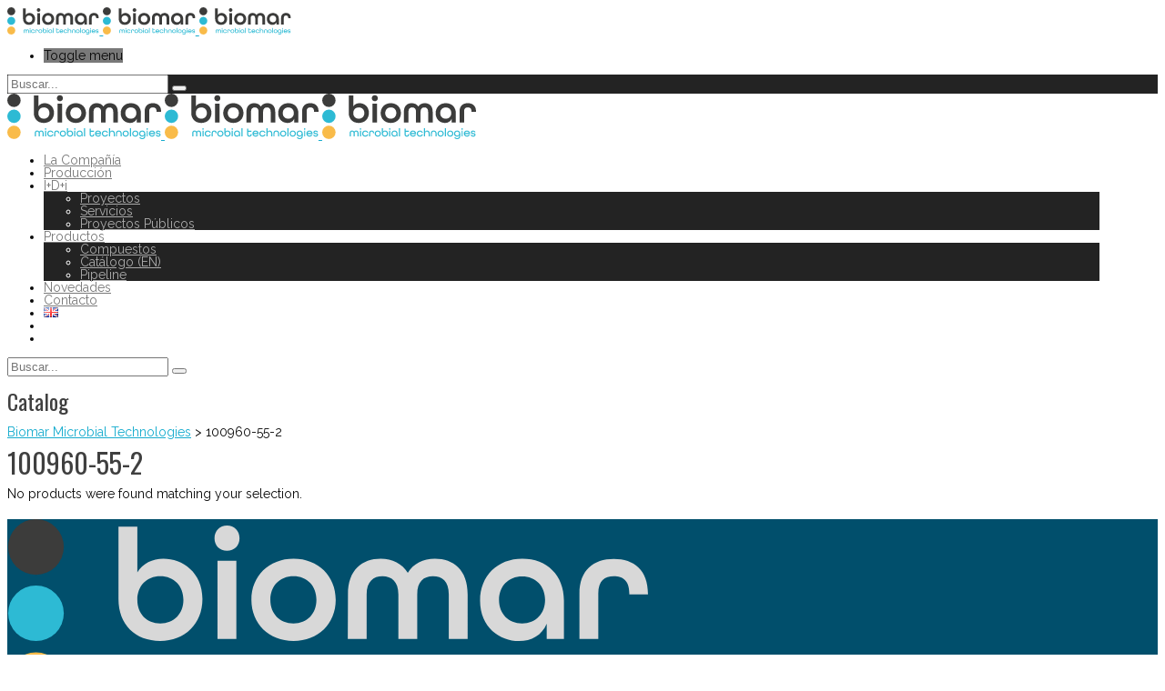

--- FILE ---
content_type: text/html; charset=UTF-8
request_url: https://biomarmt.com/cas/100960-55-2/
body_size: 23870
content:
<!DOCTYPE html>
<html lang="es-ES">
<head>
	<meta charset="UTF-8">

			<meta name="viewport" content="width=device-width, initial-scale=1">
	
	
	<title>100960-55-2 &#8211; BIOMAR Microbial Technologies</title>
<meta name='robots' content='max-image-preview:large' />
<link rel="alternate" href="https://biomarmt.com/cas/100960-55-2/" hreflang="es" />
<link rel="alternate" href="https://biomarmt.com/en/cas/100960-55-2/" hreflang="en" />
<link rel="stylesheet" href="https://biomarmt.com/wp-content/themes/jevelin-child/cookies/pdcc.min.css">
	<script charset="utf-8" src="https://biomarmt.com/wp-content/themes/jevelin-child/cookies/pdcc.min.js"/>
	<script type="text/javascript">
		PDCookieConsent.config({
			"defaultLang" : "es",
			"brand" : {
				 "dev" : true,
				 "url" : "https://biomarmt.com/",
				 "websiteOwner" : "Biomar: Microbial Technologies"
			},
			"cookiePolicyLink": "https://biomarmt.com/cookies/",
			"hideModalIn": [
				 "https://biomarmt.com/aviso-legal/",
				 "https://biomarmt.com/cookies/",
				 "https://biomarmt.com/privacidad/"
			],
			"showBadges": true,
			"styles": {
				 "primaryButton": {
				 "bgColor" : "#1C1C1B",
				 "txtColor": "#ffffff"
				 },
				 "secondaryButton": {
				 "bgColor" : "#A33515",
				 "txtColor": "#ffffff"
				 },
				 "cookieButton": {
				 "activedColor" : "#ffffff",
				 "disabledColor": "#fbcc9d"
				 }
			}
		});;
</script>
<!-- Google tag (gtag.js) -->
<script async src="https://www.googletagmanager.com/gtag/js?id=G-55H2EQD89R"></script>
<script>
  window.dataLayer = window.dataLayer || [];
  function gtag(){dataLayer.push(arguments);}
  gtag('js', new Date());

  gtag('config', 'G-55H2EQD89R');
</script><link rel='dns-prefetch' href='//fonts.googleapis.com' />
<link rel='preconnect' href='https://fonts.gstatic.com' crossorigin />
<link rel="alternate" type="application/rss+xml" title="BIOMAR Microbial Technologies &raquo; Feed" href="https://biomarmt.com/feed/" />
<link rel="alternate" type="application/rss+xml" title="BIOMAR Microbial Technologies &raquo; Feed de los comentarios" href="https://biomarmt.com/comments/feed/" />
<link rel="alternate" type="application/rss+xml" title="BIOMAR Microbial Technologies &raquo; 100960-55-2 cas Feed" href="https://biomarmt.com/cas/100960-55-2/feed/" />
<style id='wp-img-auto-sizes-contain-inline-css' type='text/css'>
img:is([sizes=auto i],[sizes^="auto," i]){contain-intrinsic-size:3000px 1500px}
/*# sourceURL=wp-img-auto-sizes-contain-inline-css */
</style>
<link rel='stylesheet' id='jquery.prettyphoto-css' href='https://biomarmt.com/wp-content/plugins/wp-video-lightbox/css/prettyPhoto.css?ver=239ec6089a44d5e93d48dac948023533' type='text/css' media='all' />
<link rel='stylesheet' id='video-lightbox-css' href='https://biomarmt.com/wp-content/plugins/wp-video-lightbox/wp-video-lightbox.css?ver=239ec6089a44d5e93d48dac948023533' type='text/css' media='all' />
<link rel='stylesheet' id='hfe-widgets-style-css' href='https://biomarmt.com/wp-content/plugins/header-footer-elementor/inc/widgets-css/frontend.css?ver=2.7.0' type='text/css' media='all' />
<link rel='stylesheet' id='hfe-woo-product-grid-css' href='https://biomarmt.com/wp-content/plugins/header-footer-elementor/inc/widgets-css/woo-products.css?ver=2.7.0' type='text/css' media='all' />
<style id='wp-emoji-styles-inline-css' type='text/css'>

	img.wp-smiley, img.emoji {
		display: inline !important;
		border: none !important;
		box-shadow: none !important;
		height: 1em !important;
		width: 1em !important;
		margin: 0 0.07em !important;
		vertical-align: -0.1em !important;
		background: none !important;
		padding: 0 !important;
	}
/*# sourceURL=wp-emoji-styles-inline-css */
</style>
<link rel='stylesheet' id='wp-block-library-css' href='https://biomarmt.com/wp-includes/css/dist/block-library/style.css?ver=239ec6089a44d5e93d48dac948023533' type='text/css' media='all' />
<link rel='stylesheet' id='wc-blocks-style-css' href='https://biomarmt.com/wp-content/plugins/woocommerce/assets/client/blocks/wc-blocks.css?ver=1763404940' type='text/css' media='all' />
<style id='global-styles-inline-css' type='text/css'>
:root{--wp--preset--aspect-ratio--square: 1;--wp--preset--aspect-ratio--4-3: 4/3;--wp--preset--aspect-ratio--3-4: 3/4;--wp--preset--aspect-ratio--3-2: 3/2;--wp--preset--aspect-ratio--2-3: 2/3;--wp--preset--aspect-ratio--16-9: 16/9;--wp--preset--aspect-ratio--9-16: 9/16;--wp--preset--color--black: #000000;--wp--preset--color--cyan-bluish-gray: #abb8c3;--wp--preset--color--white: #ffffff;--wp--preset--color--pale-pink: #f78da7;--wp--preset--color--vivid-red: #cf2e2e;--wp--preset--color--luminous-vivid-orange: #ff6900;--wp--preset--color--luminous-vivid-amber: #fcb900;--wp--preset--color--light-green-cyan: #7bdcb5;--wp--preset--color--vivid-green-cyan: #00d084;--wp--preset--color--pale-cyan-blue: #8ed1fc;--wp--preset--color--vivid-cyan-blue: #0693e3;--wp--preset--color--vivid-purple: #9b51e0;--wp--preset--gradient--vivid-cyan-blue-to-vivid-purple: linear-gradient(135deg,rgb(6,147,227) 0%,rgb(155,81,224) 100%);--wp--preset--gradient--light-green-cyan-to-vivid-green-cyan: linear-gradient(135deg,rgb(122,220,180) 0%,rgb(0,208,130) 100%);--wp--preset--gradient--luminous-vivid-amber-to-luminous-vivid-orange: linear-gradient(135deg,rgb(252,185,0) 0%,rgb(255,105,0) 100%);--wp--preset--gradient--luminous-vivid-orange-to-vivid-red: linear-gradient(135deg,rgb(255,105,0) 0%,rgb(207,46,46) 100%);--wp--preset--gradient--very-light-gray-to-cyan-bluish-gray: linear-gradient(135deg,rgb(238,238,238) 0%,rgb(169,184,195) 100%);--wp--preset--gradient--cool-to-warm-spectrum: linear-gradient(135deg,rgb(74,234,220) 0%,rgb(151,120,209) 20%,rgb(207,42,186) 40%,rgb(238,44,130) 60%,rgb(251,105,98) 80%,rgb(254,248,76) 100%);--wp--preset--gradient--blush-light-purple: linear-gradient(135deg,rgb(255,206,236) 0%,rgb(152,150,240) 100%);--wp--preset--gradient--blush-bordeaux: linear-gradient(135deg,rgb(254,205,165) 0%,rgb(254,45,45) 50%,rgb(107,0,62) 100%);--wp--preset--gradient--luminous-dusk: linear-gradient(135deg,rgb(255,203,112) 0%,rgb(199,81,192) 50%,rgb(65,88,208) 100%);--wp--preset--gradient--pale-ocean: linear-gradient(135deg,rgb(255,245,203) 0%,rgb(182,227,212) 50%,rgb(51,167,181) 100%);--wp--preset--gradient--electric-grass: linear-gradient(135deg,rgb(202,248,128) 0%,rgb(113,206,126) 100%);--wp--preset--gradient--midnight: linear-gradient(135deg,rgb(2,3,129) 0%,rgb(40,116,252) 100%);--wp--preset--font-size--small: 13px;--wp--preset--font-size--medium: 20px;--wp--preset--font-size--large: 36px;--wp--preset--font-size--x-large: 42px;--wp--preset--spacing--20: 0.44rem;--wp--preset--spacing--30: 0.67rem;--wp--preset--spacing--40: 1rem;--wp--preset--spacing--50: 1.5rem;--wp--preset--spacing--60: 2.25rem;--wp--preset--spacing--70: 3.38rem;--wp--preset--spacing--80: 5.06rem;--wp--preset--shadow--natural: 6px 6px 9px rgba(0, 0, 0, 0.2);--wp--preset--shadow--deep: 12px 12px 50px rgba(0, 0, 0, 0.4);--wp--preset--shadow--sharp: 6px 6px 0px rgba(0, 0, 0, 0.2);--wp--preset--shadow--outlined: 6px 6px 0px -3px rgb(255, 255, 255), 6px 6px rgb(0, 0, 0);--wp--preset--shadow--crisp: 6px 6px 0px rgb(0, 0, 0);}:where(.is-layout-flex){gap: 0.5em;}:where(.is-layout-grid){gap: 0.5em;}body .is-layout-flex{display: flex;}.is-layout-flex{flex-wrap: wrap;align-items: center;}.is-layout-flex > :is(*, div){margin: 0;}body .is-layout-grid{display: grid;}.is-layout-grid > :is(*, div){margin: 0;}:where(.wp-block-columns.is-layout-flex){gap: 2em;}:where(.wp-block-columns.is-layout-grid){gap: 2em;}:where(.wp-block-post-template.is-layout-flex){gap: 1.25em;}:where(.wp-block-post-template.is-layout-grid){gap: 1.25em;}.has-black-color{color: var(--wp--preset--color--black) !important;}.has-cyan-bluish-gray-color{color: var(--wp--preset--color--cyan-bluish-gray) !important;}.has-white-color{color: var(--wp--preset--color--white) !important;}.has-pale-pink-color{color: var(--wp--preset--color--pale-pink) !important;}.has-vivid-red-color{color: var(--wp--preset--color--vivid-red) !important;}.has-luminous-vivid-orange-color{color: var(--wp--preset--color--luminous-vivid-orange) !important;}.has-luminous-vivid-amber-color{color: var(--wp--preset--color--luminous-vivid-amber) !important;}.has-light-green-cyan-color{color: var(--wp--preset--color--light-green-cyan) !important;}.has-vivid-green-cyan-color{color: var(--wp--preset--color--vivid-green-cyan) !important;}.has-pale-cyan-blue-color{color: var(--wp--preset--color--pale-cyan-blue) !important;}.has-vivid-cyan-blue-color{color: var(--wp--preset--color--vivid-cyan-blue) !important;}.has-vivid-purple-color{color: var(--wp--preset--color--vivid-purple) !important;}.has-black-background-color{background-color: var(--wp--preset--color--black) !important;}.has-cyan-bluish-gray-background-color{background-color: var(--wp--preset--color--cyan-bluish-gray) !important;}.has-white-background-color{background-color: var(--wp--preset--color--white) !important;}.has-pale-pink-background-color{background-color: var(--wp--preset--color--pale-pink) !important;}.has-vivid-red-background-color{background-color: var(--wp--preset--color--vivid-red) !important;}.has-luminous-vivid-orange-background-color{background-color: var(--wp--preset--color--luminous-vivid-orange) !important;}.has-luminous-vivid-amber-background-color{background-color: var(--wp--preset--color--luminous-vivid-amber) !important;}.has-light-green-cyan-background-color{background-color: var(--wp--preset--color--light-green-cyan) !important;}.has-vivid-green-cyan-background-color{background-color: var(--wp--preset--color--vivid-green-cyan) !important;}.has-pale-cyan-blue-background-color{background-color: var(--wp--preset--color--pale-cyan-blue) !important;}.has-vivid-cyan-blue-background-color{background-color: var(--wp--preset--color--vivid-cyan-blue) !important;}.has-vivid-purple-background-color{background-color: var(--wp--preset--color--vivid-purple) !important;}.has-black-border-color{border-color: var(--wp--preset--color--black) !important;}.has-cyan-bluish-gray-border-color{border-color: var(--wp--preset--color--cyan-bluish-gray) !important;}.has-white-border-color{border-color: var(--wp--preset--color--white) !important;}.has-pale-pink-border-color{border-color: var(--wp--preset--color--pale-pink) !important;}.has-vivid-red-border-color{border-color: var(--wp--preset--color--vivid-red) !important;}.has-luminous-vivid-orange-border-color{border-color: var(--wp--preset--color--luminous-vivid-orange) !important;}.has-luminous-vivid-amber-border-color{border-color: var(--wp--preset--color--luminous-vivid-amber) !important;}.has-light-green-cyan-border-color{border-color: var(--wp--preset--color--light-green-cyan) !important;}.has-vivid-green-cyan-border-color{border-color: var(--wp--preset--color--vivid-green-cyan) !important;}.has-pale-cyan-blue-border-color{border-color: var(--wp--preset--color--pale-cyan-blue) !important;}.has-vivid-cyan-blue-border-color{border-color: var(--wp--preset--color--vivid-cyan-blue) !important;}.has-vivid-purple-border-color{border-color: var(--wp--preset--color--vivid-purple) !important;}.has-vivid-cyan-blue-to-vivid-purple-gradient-background{background: var(--wp--preset--gradient--vivid-cyan-blue-to-vivid-purple) !important;}.has-light-green-cyan-to-vivid-green-cyan-gradient-background{background: var(--wp--preset--gradient--light-green-cyan-to-vivid-green-cyan) !important;}.has-luminous-vivid-amber-to-luminous-vivid-orange-gradient-background{background: var(--wp--preset--gradient--luminous-vivid-amber-to-luminous-vivid-orange) !important;}.has-luminous-vivid-orange-to-vivid-red-gradient-background{background: var(--wp--preset--gradient--luminous-vivid-orange-to-vivid-red) !important;}.has-very-light-gray-to-cyan-bluish-gray-gradient-background{background: var(--wp--preset--gradient--very-light-gray-to-cyan-bluish-gray) !important;}.has-cool-to-warm-spectrum-gradient-background{background: var(--wp--preset--gradient--cool-to-warm-spectrum) !important;}.has-blush-light-purple-gradient-background{background: var(--wp--preset--gradient--blush-light-purple) !important;}.has-blush-bordeaux-gradient-background{background: var(--wp--preset--gradient--blush-bordeaux) !important;}.has-luminous-dusk-gradient-background{background: var(--wp--preset--gradient--luminous-dusk) !important;}.has-pale-ocean-gradient-background{background: var(--wp--preset--gradient--pale-ocean) !important;}.has-electric-grass-gradient-background{background: var(--wp--preset--gradient--electric-grass) !important;}.has-midnight-gradient-background{background: var(--wp--preset--gradient--midnight) !important;}.has-small-font-size{font-size: var(--wp--preset--font-size--small) !important;}.has-medium-font-size{font-size: var(--wp--preset--font-size--medium) !important;}.has-large-font-size{font-size: var(--wp--preset--font-size--large) !important;}.has-x-large-font-size{font-size: var(--wp--preset--font-size--x-large) !important;}
/*# sourceURL=global-styles-inline-css */
</style>
<style id='core-block-supports-inline-css' type='text/css'>
/**
 * Core styles: block-supports
 */

/*# sourceURL=core-block-supports-inline-css */
</style>

<style id='classic-theme-styles-inline-css' type='text/css'>
/**
 * These rules are needed for backwards compatibility.
 * They should match the button element rules in the base theme.json file.
 */
.wp-block-button__link {
	color: #ffffff;
	background-color: #32373c;
	border-radius: 9999px; /* 100% causes an oval, but any explicit but really high value retains the pill shape. */

	/* This needs a low specificity so it won't override the rules from the button element if defined in theme.json. */
	box-shadow: none;
	text-decoration: none;

	/* The extra 2px are added to size solids the same as the outline versions.*/
	padding: calc(0.667em + 2px) calc(1.333em + 2px);

	font-size: 1.125em;
}

.wp-block-file__button {
	background: #32373c;
	color: #ffffff;
	text-decoration: none;
}

/*# sourceURL=/wp-includes/css/classic-themes.css */
</style>
<link rel='stylesheet' id='contact-form-7-css' href='https://biomarmt.com/wp-content/plugins/contact-form-7/includes/css/styles.css?ver=6.1.4' type='text/css' media='all' />
<link rel='stylesheet' id='woof-css' href='https://biomarmt.com/wp-content/plugins/woocommerce-products-filter/css/front.css?ver=1.3.7.3' type='text/css' media='all' />
<style id='woof-inline-css' type='text/css'>

.woof_products_top_panel li span, .woof_products_top_panel2 li span{background: url(https://biomarmt.com/wp-content/plugins/woocommerce-products-filter/img/delete.png);background-size: 14px 14px;background-repeat: no-repeat;background-position: right;}
.woof_edit_view{
                    display: none;
                }
/* WOOF AJAX Search customs */
.woof {background: aliceblue !important;}
.woof_sid_auto_shortcode.woof {padding: 3rem 2rem;}
.woof .woof_text_search_container {width:100%;}
.woof_container .woof_container_inner input[type="search"] {font-size: small;height:40px;width:99%;}
.woof_husky_txt-cross {height:auto;}
.woof_husky_txt-container .woof_husky_txt-option {align-items: center;}
.woof_husky_txt-container {display:contents!important;}
.woof_husky_txt-option-breadcrumb {display:none;}
.woof_husky_txt-option-title {padding-left: 1.5rem;}
/*# sourceURL=woof-inline-css */
</style>
<link rel='stylesheet' id='chosen-drop-down-css' href='https://biomarmt.com/wp-content/plugins/woocommerce-products-filter/js/chosen/chosen.min.css?ver=1.3.7.3' type='text/css' media='all' />
<link rel='stylesheet' id='woof_by_author_html_items-css' href='https://biomarmt.com/wp-content/plugins/woocommerce-products-filter/ext/by_author/css/by_author.css?ver=1.3.7.3' type='text/css' media='all' />
<link rel='stylesheet' id='woof_by_instock_html_items-css' href='https://biomarmt.com/wp-content/plugins/woocommerce-products-filter/ext/by_instock/css/by_instock.css?ver=1.3.7.3' type='text/css' media='all' />
<link rel='stylesheet' id='woof_by_onsales_html_items-css' href='https://biomarmt.com/wp-content/plugins/woocommerce-products-filter/ext/by_onsales/css/by_onsales.css?ver=1.3.7.3' type='text/css' media='all' />
<link rel='stylesheet' id='woof_by_text_html_items-css' href='https://biomarmt.com/wp-content/plugins/woocommerce-products-filter/ext/by_text/assets/css/front.css?ver=1.3.7.3' type='text/css' media='all' />
<link rel='stylesheet' id='woof_label_html_items-css' href='https://biomarmt.com/wp-content/plugins/woocommerce-products-filter/ext/label/css/html_types/label.css?ver=1.3.7.3' type='text/css' media='all' />
<link rel='stylesheet' id='woof_select_radio_check_html_items-css' href='https://biomarmt.com/wp-content/plugins/woocommerce-products-filter/ext/select_radio_check/css/html_types/select_radio_check.css?ver=1.3.7.3' type='text/css' media='all' />
<link rel='stylesheet' id='woof_sd_html_items_checkbox-css' href='https://biomarmt.com/wp-content/plugins/woocommerce-products-filter/ext/smart_designer/css/elements/checkbox.css?ver=1.3.7.3' type='text/css' media='all' />
<link rel='stylesheet' id='woof_sd_html_items_radio-css' href='https://biomarmt.com/wp-content/plugins/woocommerce-products-filter/ext/smart_designer/css/elements/radio.css?ver=1.3.7.3' type='text/css' media='all' />
<link rel='stylesheet' id='woof_sd_html_items_switcher-css' href='https://biomarmt.com/wp-content/plugins/woocommerce-products-filter/ext/smart_designer/css/elements/switcher.css?ver=1.3.7.3' type='text/css' media='all' />
<link rel='stylesheet' id='woof_sd_html_items_color-css' href='https://biomarmt.com/wp-content/plugins/woocommerce-products-filter/ext/smart_designer/css/elements/color.css?ver=1.3.7.3' type='text/css' media='all' />
<link rel='stylesheet' id='woof_sd_html_items_tooltip-css' href='https://biomarmt.com/wp-content/plugins/woocommerce-products-filter/ext/smart_designer/css/tooltip.css?ver=1.3.7.3' type='text/css' media='all' />
<link rel='stylesheet' id='woof_sd_html_items_front-css' href='https://biomarmt.com/wp-content/plugins/woocommerce-products-filter/ext/smart_designer/css/front.css?ver=1.3.7.3' type='text/css' media='all' />
<link rel='stylesheet' id='woof-switcher23-css' href='https://biomarmt.com/wp-content/plugins/woocommerce-products-filter/css/switcher.css?ver=1.3.7.3' type='text/css' media='all' />
<link rel='stylesheet' id='woocommerce-layout-css' href='https://biomarmt.com/wp-content/plugins/woocommerce/assets/css/woocommerce-layout.css?ver=10.3.5' type='text/css' media='all' />
<link rel='stylesheet' id='woocommerce-smallscreen-css' href='https://biomarmt.com/wp-content/plugins/woocommerce/assets/css/woocommerce-smallscreen.css?ver=10.3.5' type='text/css' media='only screen and (max-width: 768px)' />
<link rel='stylesheet' id='woocommerce-general-css' href='https://biomarmt.com/wp-content/plugins/woocommerce/assets/css/woocommerce.css?ver=10.3.5' type='text/css' media='all' />
<style id='woocommerce-inline-inline-css' type='text/css'>
.woocommerce form .form-row .required { visibility: visible; }
/*# sourceURL=woocommerce-inline-inline-css */
</style>
<link rel='stylesheet' id='hfe-style-css' href='https://biomarmt.com/wp-content/plugins/header-footer-elementor/assets/css/header-footer-elementor.css?ver=2.7.0' type='text/css' media='all' />
<link rel='stylesheet' id='elementor-frontend-css' href='https://biomarmt.com/wp-content/plugins/elementor/assets/css/frontend.css?ver=3.33.2' type='text/css' media='all' />
<link rel='stylesheet' id='elementor-post-15-css' href='https://biomarmt.com/wp-content/uploads/elementor/css/post-15.css?ver=1764587413' type='text/css' media='all' />
<link rel='stylesheet' id='elementor-post-108-css' href='https://biomarmt.com/wp-content/uploads/elementor/css/post-108.css?ver=1764587413' type='text/css' media='all' />
<link rel='stylesheet' id='woocommerce-product-attachment-css' href='https://biomarmt.com/wp-content/plugins/woo-product-attachment/public/css/woocommerce-product-attachment-public.css?ver=2.1.6' type='text/css' media='all' />
<link rel='stylesheet' id='brands-styles-css' href='https://biomarmt.com/wp-content/plugins/woocommerce/assets/css/brands.css?ver=10.3.5' type='text/css' media='all' />
<link rel='stylesheet' id='newsletter-css' href='https://biomarmt.com/wp-content/plugins/newsletter/style.css?ver=9.0.8' type='text/css' media='all' />
<link rel='stylesheet' id='hfe-elementor-icons-css' href='https://biomarmt.com/wp-content/plugins/elementor/assets/lib/eicons/css/elementor-icons.min.css?ver=5.34.0' type='text/css' media='all' />
<link rel='stylesheet' id='hfe-icons-list-css' href='https://biomarmt.com/wp-content/plugins/elementor/assets/css/widget-icon-list.min.css?ver=3.24.3' type='text/css' media='all' />
<link rel='stylesheet' id='hfe-social-icons-css' href='https://biomarmt.com/wp-content/plugins/elementor/assets/css/widget-social-icons.min.css?ver=3.24.0' type='text/css' media='all' />
<link rel='stylesheet' id='hfe-social-share-icons-brands-css' href='https://biomarmt.com/wp-content/plugins/elementor/assets/lib/font-awesome/css/brands.css?ver=5.15.3' type='text/css' media='all' />
<link rel='stylesheet' id='hfe-social-share-icons-fontawesome-css' href='https://biomarmt.com/wp-content/plugins/elementor/assets/lib/font-awesome/css/fontawesome.css?ver=5.15.3' type='text/css' media='all' />
<link rel='stylesheet' id='hfe-nav-menu-icons-css' href='https://biomarmt.com/wp-content/plugins/elementor/assets/lib/font-awesome/css/solid.css?ver=5.15.3' type='text/css' media='all' />
<link rel='stylesheet' id='bootstrap-css' href='https://biomarmt.com/wp-content/themes/jevelin/css/plugins/bootstrap.min.css?ver=3.3.4' type='text/css' media='all' />
<link rel='stylesheet' id='jevelin-plugins-css' href='https://biomarmt.com/wp-content/themes/jevelin/css/plugins.css?ver=239ec6089a44d5e93d48dac948023533' type='text/css' media='all' />
<style id='jevelin-plugins-inline-css' type='text/css'>
body {}
/*# sourceURL=jevelin-plugins-inline-css */
</style>
<link rel='stylesheet' id='jevelin-shortcodes-css' href='https://biomarmt.com/wp-content/themes/jevelin/css/shortcodes.css?ver=239ec6089a44d5e93d48dac948023533' type='text/css' media='all' />
<link rel='stylesheet' id='jevelin-styles-css' href='https://biomarmt.com/wp-content/themes/jevelin/style.css?ver=239ec6089a44d5e93d48dac948023533' type='text/css' media='all' />
<link rel='stylesheet' id='jevelin-responsive-css' href='https://biomarmt.com/wp-content/themes/jevelin/css/responsive.css?ver=239ec6089a44d5e93d48dac948023533' type='text/css' media='all' />
<style id='jevelin-responsive-inline-css' type='text/css'>
.cf7-required:after,.woocommerce ul.products li.product a h3:hover,.woocommerce ul.products li.product ins,.post-title h2:hover,.sh-team:hover .sh-team-role,.sh-team-style4 .sh-team-role,.sh-team-style4 .sh-team-icon:hover i,.sh-header-search-submit,.woocommerce .woocommerce-tabs li.active a,.woocommerce .required,.sh-recent-products .woocommerce .star-rating span::before,.woocommerce .woocomerce-styling .star-rating span::before,.sh-jevelin-style3.woocommerce .product .product_meta .posted_in a,.sh-jevelin-style3 .sh-increase-numbers span:hover,.woocommerce div.product p.price,.woocomerce-styling li.product .amount,.post-format-icon,.sh-accent-color,.sh-blog-tag-item:hover h6,ul.page-numbers a:hover,.sh-portfolio-single-info-item i,.sh-filter-item.active,.sh-filter-item:hover,.sh-nav .sh-nav-cart li.menu-item-cart .mini_cart_item .amount,.sh-pricing-button-style3,#sidebar a:not(.sh-social-widgets-item):hover,.logged-in-as a:hover,.woocommerce table.shop_table.cart a:hover,.wrap-forms sup:before,.sh-comment-date a:hover,.reply a.comment-edit-link,.comment-respond #cancel-comment-reply-link,.sh-portfolio-title:hover,.sh-portfolio-single-related-mini h5:hover,.sh-header-top-10 .header-contacts-details-large-icon i,.sh-unyson-frontend-test.active,.plyr--full-ui input[type=range],.woocommerce td.woocommerce-grouped-product-list-item__label a:hover,.sh-accent-color-hover:hover {color: #fcbc57!important;}.woocommerce p.stars.selected a:not(.active),.woocommerce p.stars.selected a.active,.sh-jevelin-style3 .woocommerce-form-coupon-toggle .sh-alert,.sh-jevelin-style3 .woocommerce-progress.step1 .woocommerce-header-item-cart,.sh-jevelin-style3 .woocommerce-progress.step2 .woocommerce-header-item-checkout,.sh-dropcaps-full-square,.sh-dropcaps-full-square-border,.masonry2 .post-content-container a.post-meta-comments:hover,.sh-header-builder-edit:hover {background-color: #fcbc57;}.contact-form input[type="submit"],.sh-back-to-top:hover,.sh-dropcaps-full-square-tale,.sh-404-button,.woocommerce .wc-forward,.woocommerce .checkout-button,.woocommerce div.product form.cart button,.woocommerce .button:not(.add_to_cart_button),.sh-blog-tag-item,.sh-comments .submit,.sh-sidebar-search-active .search-field,.sh-nav .sh-nav-cart .buttons a.checkout,ul.page-numbers .current,ul.page-numbers .current:hover,.post-background,.post-item .post-category .post-category-list,.cart-icon span,.comment-input-required,.widget_tag_cloud a:hover,.widget_product_tag_cloud a:hover,.woocommerce #respond input#submit,.sh-portfolio-overlay1-bar,.sh-pricing-button-style4,.sh-pricing-button-style11,.sh-revslider-button2,.sh-portfolio-default2 .sh-portfolio-title,.sh-recent-posts-widgets-count,.sh-filter-item.active:after,.blog-style-largedate .post-comments,.sh-video-player-style1 .sh-video-player-image-play,.sh-video-player-style2 .sh-video-player-image-play:hover,.sh-video-player-style2 .sh-video-player-image-play:focus,.woocommerce .woocommerce-tabs li a:after,.sh-image-gallery .slick-dots li.slick-active button,.sh-recent-posts-carousel .slick-dots li.slick-active button,.sh-recent-products-carousel .slick-dots li.slick-active button,.sh-settings-container-bar .sh-progress-status-value,.post-password-form input[type="submit"],.wpcf7-form .wpcf7-submit,.sh-portfolio-filter-style3 .sh-filter-item.active .sh-filter-item-content,.sh-portfolio-filter-style4 .sh-filter-item:hover .sh-filter-item-content,.sh-woocommerce-categories-count,.sh-woocommerce-products-style2 .woocommerce ul.products li.product .add_to_cart_button:hover,.woocomerce-styling.sh-woocommerce-products-style2 ul.products li.product .add_to_cart_button:hover,.sh-icon-group-style2 .sh-icon-group-item:hover,.sh-text-background,.plyr--audio .plyr__control.plyr__tab-focus,.plyr--audio .plyr__control:hover,.plyr--audio .plyr__control[aria-expanded=true],.sh-jevelin-style3 .widget_price_filter .ui-slider .ui-slider-range {background-color: #fcbc57!important;}.sh-cf7-style4 form input:not(.wpcf7-submit):focus {border-bottom-color: #fcbc57;}::selection {background-color: #fcbc57!important;color: #fff;}::-moz-selection {background-color: #fcbc57!important;color: #fff;}.woocommerce .woocommerce-tabs li.active a {border-bottom-color: #fcbc57!important;}#header-quote,.sh-dropcaps-full-square-tale:after,.sh-blog-tag-item:after,.widget_tag_cloud a:hover:after,.widget_product_tag_cloud a:hover:after {border-left-color: #fcbc57!important;}.cart-icon .cart-icon-triangle-color {border-right-color: #fcbc57!important;}.sh-back-to-top:hover,.widget_price_filter .ui-slider .ui-slider-handle,.sh-sidebar-search-active .search-field:hover,.sh-sidebar-search-active .search-field:focus,.sh-cf7-style2 form p input:not(.wpcf7-submit):focus,.sh-cf7-style2 form p textarea:focus,.sh-jevelin-style3 .order-total .woocommerce-Price-amount {border-color: #fcbc57!important;}.post-item .post-category .arrow-right {border-left-color: #fcbc57;}.woocommerce .wc-forward:hover,.woocommerce .button:not(.add_to_cart_button):hover,.woocommerce .checkout-button:hover,.woocommerce #respond input#submit:hover,.contact-form input[type="submit"]:hover,.wpcf7-form .wpcf7-submit:hover,.sh-video-player-image-play:hover,.sh-404-button:hover,.post-password-form input[type="submit"],.sh-pricing-button-style11:hover,.sh-revslider-button2.spacing-animation:not(.inverted):hover {background-color: #15bee4!important;}.sh-cf7-unyson form .wpcf7-submit {background-size: 200% auto;background-image: linear-gradient(to right, #fcbc57 , #15bee4, #15bee4);}.sh-mini-overlay-container,.sh-portfolio-overlay-info-box,.sh-portfolio-overlay-bottom .sh-portfolio-icon,.sh-portfolio-overlay-bottom .sh-portfolio-text,.sh-portfolio-overlay2-bar,.sh-portfolio-overlay2-data,.sh-portfolio-overlay3-data {background-color: rgba(252,188,87,0.75)!important;}.woocommerce-progress {background-color: rgba(252,188,87,0.07);}.woocommerce-progress-item {color: rgba(252,188,87,0.5);}.sh-jevelin-style3 .sh-increase-numbers span:hover,.widget_price_filter .price_slider_wrapper .ui-widget-content {background-color: rgba(252,188,87,0.12)!important;}.widget_price_filter .ui-slider .ui-slider-range {background-color: rgba(252,188,87,0.5)!important;}.sh-team-social-overlay2 .sh-team-image:hover .sh-team-overlay2,.sh-overlay-style1,.sh-portfolio-overlay4 {background-color: rgba(252,188,87,0.8)!important;}.sh-header .sh-nav > .current_page_item > a,.sh-header .sh-nav > .current-menu-ancestor > a,.sh-header .sh-nav > .current-menu-item > a,.sh-header-left-side .sh-nav > .current_page_item > a {color: #15bee4!important;}.sh-popover-mini:not(.sh-popover-mini-dark) {background-color: #fcbc57;}.sh-popover-mini:not(.sh-popover-mini-dark):before {border-color: transparent transparent #fcbc57 #fcbc57!important;}.sh-footer .sh-footer-widgets a:hover,.sh-footer .sh-footer-widgets li a:hover,.sh-footer .sh-footer-widgets h6:hover {color: #fcbc57;}
/*# sourceURL=jevelin-responsive-inline-css */
</style>
<link rel='stylesheet' id='jevelin-ie-css' href='https://biomarmt.com/wp-content/themes/jevelin/css/ie.css?ver=239ec6089a44d5e93d48dac948023533' type='text/css' media='all' />
<link rel='stylesheet' id='jevelin-font-awesome-css' href='https://biomarmt.com/wp-content/themes/jevelin/assets/plugins/font-awesome-4/font-awesome.min.css?ver=239ec6089a44d5e93d48dac948023533' type='text/css' media='all' />
<link rel='stylesheet' id='jevelin-theme-settings-css' href='https://biomarmt.com/wp-content/uploads/jevelin-dynamic-styles.css?ver=290026625' type='text/css' media='all' />
<link rel='stylesheet' id='plyr-css' href='https://biomarmt.com/wp-content/themes/jevelin/css/plugins/plyr.css?ver=239ec6089a44d5e93d48dac948023533' type='text/css' media='all' />
<link rel='stylesheet' id='jevelin-default-font-css' href='https://fonts.googleapis.com/css?family=Raleway%3A400%2C700&#038;ver=239ec6089a44d5e93d48dac948023533' type='text/css' media='all' />
<link rel='stylesheet' id='jevelin-default-font2-css' href='https://fonts.googleapis.com/css?family=Montserrat%3A400%2C700&#038;ver=239ec6089a44d5e93d48dac948023533' type='text/css' media='all' />
<link rel='stylesheet' id='jevelin-child-style-css' href='https://biomarmt.com/wp-content/themes/jevelin-child/style.css?ver=239ec6089a44d5e93d48dac948023533' type='text/css' media='all' />
<link rel="preload" as="style" href="https://fonts.googleapis.com/css?family=Raleway:400%7COswald:400&#038;display=swap&#038;ver=1763551765" /><link rel="stylesheet" href="https://fonts.googleapis.com/css?family=Raleway:400%7COswald:400&#038;display=swap&#038;ver=1763551765" media="print" onload="this.media='all'"><noscript><link rel="stylesheet" href="https://fonts.googleapis.com/css?family=Raleway:400%7COswald:400&#038;display=swap&#038;ver=1763551765" /></noscript><link rel='stylesheet' id='elementor-gf-roboto-css' href='https://fonts.googleapis.com/css?family=Roboto:100,100italic,200,200italic,300,300italic,400,400italic,500,500italic,600,600italic,700,700italic,800,800italic,900,900italic&#038;display=swap' type='text/css' media='all' />
<link rel='stylesheet' id='elementor-gf-robotoslab-css' href='https://fonts.googleapis.com/css?family=Roboto+Slab:100,100italic,200,200italic,300,300italic,400,400italic,500,500italic,600,600italic,700,700italic,800,800italic,900,900italic&#038;display=swap' type='text/css' media='all' />
<script type="text/javascript" src="https://biomarmt.com/wp-includes/js/jquery/jquery.js?ver=3.7.1" id="jquery-core-js"></script>
<script type="text/javascript" src="https://biomarmt.com/wp-includes/js/jquery/jquery-migrate.js?ver=3.4.1" id="jquery-migrate-js"></script>
<script type="text/javascript" id="jquery-js-after">
/* <![CDATA[ */
!function($){"use strict";$(document).ready(function(){$(this).scrollTop()>100&&$(".hfe-scroll-to-top-wrap").removeClass("hfe-scroll-to-top-hide"),$(window).scroll(function(){$(this).scrollTop()<100?$(".hfe-scroll-to-top-wrap").fadeOut(300):$(".hfe-scroll-to-top-wrap").fadeIn(300)}),$(".hfe-scroll-to-top-wrap").on("click",function(){$("html, body").animate({scrollTop:0},300);return!1})})}(jQuery);
!function($){'use strict';$(document).ready(function(){var bar=$('.hfe-reading-progress-bar');if(!bar.length)return;$(window).on('scroll',function(){var s=$(window).scrollTop(),d=$(document).height()-$(window).height(),p=d? s/d*100:0;bar.css('width',p+'%')});});}(jQuery);
//# sourceURL=jquery-js-after
/* ]]> */
</script>
<script type="text/javascript" src="https://biomarmt.com/wp-content/plugins/wp-video-lightbox/js/jquery.prettyPhoto.js?ver=3.1.6" id="jquery.prettyphoto-js"></script>
<script type="text/javascript" id="video-lightbox-js-extra">
/* <![CDATA[ */
var vlpp_vars = {"prettyPhoto_rel":"wp-video-lightbox","animation_speed":"fast","slideshow":"5000","autoplay_slideshow":"false","opacity":"0.80","show_title":"true","allow_resize":"true","allow_expand":"true","default_width":"640","default_height":"480","counter_separator_label":"/","theme":"pp_default","horizontal_padding":"20","hideflash":"false","wmode":"opaque","autoplay":"false","modal":"false","deeplinking":"false","overlay_gallery":"true","overlay_gallery_max":"30","keyboard_shortcuts":"true","ie6_fallback":"true"};
//# sourceURL=video-lightbox-js-extra
/* ]]> */
</script>
<script type="text/javascript" src="https://biomarmt.com/wp-content/plugins/wp-video-lightbox/js/video-lightbox.js?ver=3.1.6" id="video-lightbox-js"></script>
<script type="text/javascript" id="woof-husky-js-extra">
/* <![CDATA[ */
var woof_husky_txt = {"ajax_url":"https://biomarmt.com/wp-admin/admin-ajax.php","plugin_uri":"https://biomarmt.com/wp-content/plugins/woocommerce-products-filter/ext/by_text/","loader":"https://biomarmt.com/wp-content/plugins/woocommerce-products-filter/ext/by_text/assets/img/ajax-loader.gif","not_found":"Nothing found!","prev":"Prev","next":"Siguiente","site_link":"https://biomarmt.com","default_data":{"placeholder":"Text search","behavior":"title_or_content_or_excerpt","search_by_full_word":"0","autocomplete":1,"how_to_open_links":"0","taxonomy_compatibility":"0","sku_compatibility":"1","custom_fields":"","search_desc_variant":"0","view_text_length":"10","min_symbols":"3","max_posts":"10","image":"","notes_for_customer":"","template":"","max_open_height":"300","page":0}};
//# sourceURL=woof-husky-js-extra
/* ]]> */
</script>
<script type="text/javascript" src="https://biomarmt.com/wp-content/plugins/woocommerce-products-filter/ext/by_text/assets/js/husky.js?ver=1.3.7.3" id="woof-husky-js"></script>
<script type="text/javascript" src="https://biomarmt.com/wp-content/plugins/woocommerce/assets/js/jquery-blockui/jquery.blockUI.js?ver=2.7.0-wc.10.3.5" id="wc-jquery-blockui-js" defer="defer" data-wp-strategy="defer"></script>
<script type="text/javascript" src="https://biomarmt.com/wp-content/plugins/woocommerce/assets/js/js-cookie/js.cookie.js?ver=2.1.4-wc.10.3.5" id="wc-js-cookie-js" defer="defer" data-wp-strategy="defer"></script>
<script type="text/javascript" id="woocommerce-js-extra">
/* <![CDATA[ */
var woocommerce_params = {"ajax_url":"/wp-admin/admin-ajax.php","wc_ajax_url":"/?wc-ajax=%%endpoint%%","i18n_password_show":"Mostrar contrase\u00f1a","i18n_password_hide":"Ocultar contrase\u00f1a"};
//# sourceURL=woocommerce-js-extra
/* ]]> */
</script>
<script type="text/javascript" src="https://biomarmt.com/wp-content/plugins/woocommerce/assets/js/frontend/woocommerce.js?ver=10.3.5" id="woocommerce-js" defer="defer" data-wp-strategy="defer"></script>
<script type="text/javascript" src="https://biomarmt.com/wp-content/plugins/woo-product-attachment/public/js/woocommerce-product-attachment-public.js?ver=2.1.6" id="woocommerce-product-attachment-js"></script>
<script type="text/javascript" src="https://biomarmt.com/wp-content/themes/jevelin/js/plugins.js?ver=239ec6089a44d5e93d48dac948023533" id="jevelin-plugins-js"></script>
<script type="text/javascript" id="jevelin-scripts-js-extra">
/* <![CDATA[ */
var jevelin_loadmore_posts = {"ajax_url":"https://biomarmt.com/wp-admin/admin-ajax.php"};
var jevelin = {"page_loader":"0","notice":"","header_animation_dropdown_delay":"700","header_animation_dropdown":"easeOutQuint","header_animation_dropdown_speed":"500","lightbox_opacity":"0.88","lightbox_transition":"elastic","lightbox_window_max_width":"1200","lightbox_window_max_height":"1200","lightbox_window_size":"0.8","page_numbers_prev":"Anterior","page_numbers_next":"Siguiente","rtl_support":"","footer_parallax":"","one_pager":"1","wc_lightbox":"disable","quantity_button":"off","anchor_scroll_speed":"1000"};
//# sourceURL=jevelin-scripts-js-extra
/* ]]> */
</script>
<script type="text/javascript" src="https://biomarmt.com/wp-content/themes/jevelin/js/scripts.js?ver=239ec6089a44d5e93d48dac948023533" id="jevelin-scripts-js"></script>
<script type="text/javascript" src="https://biomarmt.com/wp-content/themes/jevelin/js/plugins/plyr.min.js?ver=239ec6089a44d5e93d48dac948023533" id="plyr-js"></script>
<script type="text/javascript" src="https://biomarmt.com/wp-content/themes/jevelin-child/js/scripts.js?ver=239ec6089a44d5e93d48dac948023533" id="jevelin-child-scripts-js"></script>
<link rel="https://api.w.org/" href="https://biomarmt.com/wp-json/" /><link rel="EditURI" type="application/rsd+xml" title="RSD" href="https://biomarmt.com/xmlrpc.php?rsd" />

<meta name="generator" content="Redux 4.5.9" /><script>
            WP_VIDEO_LIGHTBOX_VERSION="1.9.12";
            WP_VID_LIGHTBOX_URL="https://biomarmt.com/wp-content/plugins/wp-video-lightbox";
                        function wpvl_paramReplace(name, string, value) {
                // Find the param with regex
                // Grab the first character in the returned string (should be ? or &)
                // Replace our href string with our new value, passing on the name and delimeter

                var re = new RegExp("[\?&]" + name + "=([^&#]*)");
                var matches = re.exec(string);
                var newString;

                if (matches === null) {
                    // if there are no params, append the parameter
                    newString = string + '?' + name + '=' + value;
                } else {
                    var delimeter = matches[0].charAt(0);
                    newString = string.replace(re, delimeter + name + "=" + value);
                }
                return newString;
            }
            </script>	<noscript><style>.woocommerce-product-gallery{ opacity: 1 !important; }</style></noscript>
	<meta name="generator" content="Elementor 3.33.2; features: e_font_icon_svg, additional_custom_breakpoints; settings: css_print_method-external, google_font-enabled, font_display-swap">
			<style>
				.e-con.e-parent:nth-of-type(n+4):not(.e-lazyloaded):not(.e-no-lazyload),
				.e-con.e-parent:nth-of-type(n+4):not(.e-lazyloaded):not(.e-no-lazyload) * {
					background-image: none !important;
				}
				@media screen and (max-height: 1024px) {
					.e-con.e-parent:nth-of-type(n+3):not(.e-lazyloaded):not(.e-no-lazyload),
					.e-con.e-parent:nth-of-type(n+3):not(.e-lazyloaded):not(.e-no-lazyload) * {
						background-image: none !important;
					}
				}
				@media screen and (max-height: 640px) {
					.e-con.e-parent:nth-of-type(n+2):not(.e-lazyloaded):not(.e-no-lazyload),
					.e-con.e-parent:nth-of-type(n+2):not(.e-lazyloaded):not(.e-no-lazyload) * {
						background-image: none !important;
					}
				}
			</style>
			<link rel="icon" href="https://biomarmt.com/wp-content/uploads/2018/02/cropped-favicon_white-100x100.png" sizes="32x32" />
<link rel="icon" href="https://biomarmt.com/wp-content/uploads/2018/02/cropped-favicon_white-300x300.png" sizes="192x192" />
<link rel="apple-touch-icon" href="https://biomarmt.com/wp-content/uploads/2018/02/cropped-favicon_white-300x300.png" />
<meta name="msapplication-TileImage" content="https://biomarmt.com/wp-content/uploads/2018/02/cropped-favicon_white-300x300.png" />
			<link rel='stylesheet' id='woof_sections_style-css' href='https://biomarmt.com/wp-content/plugins/woocommerce-products-filter/ext/sections/css/sections.css?ver=1.3.7.3' type='text/css' media='all' />
<link rel='stylesheet' id='widget-icon-list-css' href='https://biomarmt.com/wp-content/plugins/elementor/assets/css/widget-icon-list.min.css?ver=3.33.2' type='text/css' media='all' />
<link rel='stylesheet' id='swiper-css' href='https://biomarmt.com/wp-content/plugins/elementor/assets/lib/swiper/v8/css/swiper.css?ver=8.4.5' type='text/css' media='all' />
<link rel='stylesheet' id='e-swiper-css' href='https://biomarmt.com/wp-content/plugins/elementor/assets/css/conditionals/e-swiper.css?ver=3.33.2' type='text/css' media='all' />
<link rel='stylesheet' id='woof-front-builder-css-css' href='https://biomarmt.com/wp-content/plugins/woocommerce-products-filter/ext/front_builder/css/front-builder.css?ver=1.3.7.3' type='text/css' media='all' />
<link rel='stylesheet' id='woof-slideout-tab-css-css' href='https://biomarmt.com/wp-content/plugins/woocommerce-products-filter/ext/slideout/css/jquery.tabSlideOut.css?ver=1.3.7.3' type='text/css' media='all' />
<link rel='stylesheet' id='woof-slideout-css-css' href='https://biomarmt.com/wp-content/plugins/woocommerce-products-filter/ext/slideout/css/slideout.css?ver=1.3.7.3' type='text/css' media='all' />
<link rel='stylesheet' id='woof_tooltip-css-css' href='https://biomarmt.com/wp-content/plugins/woocommerce-products-filter/js/tooltip/css/tooltipster.bundle.min.css?ver=1.3.7.3' type='text/css' media='all' />
<link rel='stylesheet' id='woof_tooltip-css-noir-css' href='https://biomarmt.com/wp-content/plugins/woocommerce-products-filter/js/tooltip/css/plugins/tooltipster/sideTip/themes/tooltipster-sideTip-noir.min.css?ver=1.3.7.3' type='text/css' media='all' />
<link rel='stylesheet' id='ion.range-slider-css' href='https://biomarmt.com/wp-content/plugins/woocommerce-products-filter/js/ion.range-slider/css/ion.rangeSlider.css?ver=1.3.7.3' type='text/css' media='all' />
</head>
<body class="archive tax-pa_cas term-100960-55-2 term-692 wp-theme-jevelin wp-child-theme-jevelin-child theme-jevelin woocommerce woocommerce-page woocommerce-no-js ehf-footer ehf-template-jevelin ehf-stylesheet-jevelin-child elementor-default elementor-kit-15 sh-header-mobile-spacing-compact sh-body-header-sticky sh-blog-style2 carousel-dot-style1 carousel-dot-spacing-5px carousel-dot-size-standard">


	
	<div id="page-container" class="">
		

									
					<div role="banner" itemscope="itemscope" itemtype="http://schema.org/WPHeader">
						<header class="primary-mobile">
							
<div id="header-mobile" class="sh-header-mobile">
	<div class="sh-header-mobile-navigation">
		

		<div class="container">
			<div class="sh-table">
				<div class="sh-table-cell sh-group">

										            <div class="header-logo sh-group-equal">
                <a href="https://biomarmt.com/" class="header-logo-container sh-table-small" rel="home">
                    
                        <div class="sh-table-cell">
                            <img class="sh-standard-logo" src="https://biomarmt.com/wp-content/uploads/2025/10/Biomar-MT-logo.svg" alt="BIOMAR Microbial Technologies" height="50" />
                            <img class="sh-sticky-logo" src="https://biomarmt.com/wp-content/uploads/2025/10/Biomar-MT-logo.svg" alt="BIOMAR Microbial Technologies" height="50" />
                            <img class="sh-light-logo" src="https://biomarmt.com/wp-content/uploads/2025/10/Biomar-MT-logo.svg" alt="BIOMAR Microbial Technologies" height="50" />
                        </div>

                                    </a>
            </div>

    
				</div>
				<div class="sh-table-cell">

										<nav id="header-navigation-mobile" class="header-standard-position">
						<div class="sh-nav-container">
							<ul class="sh-nav">

															    
        <li class="menu-item sh-nav-dropdown">
            <a>
            <div class="sh-table-full">
                <div class="sh-table-cell">
                    <span class="c-hamburger c-hamburger--htx">
                        <span>Toggle menu</span>
                    </span>
                </div>
            </div></a>
        </li>
							</ul>
						</div>
					</nav>

				</div>
			</div>
		</div>
	</div>

	<nav class="sh-header-mobile-dropdown">
		<div class="container sh-nav-container">
			<ul class="sh-nav-mobile"></ul>
		</div>

		<div class="container sh-nav-container">
							<div class="header-mobile-search">
					<form role="search" method="get" class="header-mobile-form" action="https://biomarmt.com/">
						<input class="header-mobile-form-input" type="text" placeholder="Buscar..." value="" name="s" required />
						<button type="submit" class="header-mobile-form-submit">
							<i class="icon-magnifier"></i>
						</button>

													<input type="hidden" name="post_type" value="product" />
											</form>
				</div>
					</div>

					<div class="header-mobile-social-media">
				<div class="sh-clear"></div>			</div>
			</nav>
</div>
						</header>
						<header class="primary-desktop">
							
<div class="sh-header-height">
	<div class="sh-header sh-header-1 sh-sticky-header sh-header-small-icons">
		<div class="container">
			<div class="sh-table">
				<div class="sh-table-cell sh-group">

										            <div class="header-logo sh-group-equal">
                <a href="https://biomarmt.com/" class="header-logo-container sh-table-small" rel="home">
                    
                        <div class="sh-table-cell">
                            <img class="sh-standard-logo" src="https://biomarmt.com/wp-content/uploads/2025/10/Biomar-MT-logo.svg" alt="BIOMAR Microbial Technologies" height="50" />
                            <img class="sh-sticky-logo" src="https://biomarmt.com/wp-content/uploads/2025/10/Biomar-MT-logo.svg" alt="BIOMAR Microbial Technologies" height="50" />
                            <img class="sh-light-logo" src="https://biomarmt.com/wp-content/uploads/2025/10/Biomar-MT-logo.svg" alt="BIOMAR Microbial Technologies" height="50" />
                        </div>

                                    </a>
            </div>

    
				</div>
				<div class="sh-table-cell">

										<nav id="header-navigation" class="header-standard-position">
													<div class="sh-nav-container"><ul id="menu-principal-es" class="sh-nav"><li id="menu-item-14524" class="menu-item menu-item-type-post_type menu-item-object-page menu-item-14524"><a href = "https://biomarmt.com/la-compania/">La Compañía</a></li>
<li id="menu-item-14525" class="menu-item menu-item-type-post_type menu-item-object-page menu-item-14525"><a href = "https://biomarmt.com/produccion/">Producción</a></li>
<li id="menu-item-26" class="menu-item menu-item-type-custom menu-item-object-custom menu-item-has-children menu-item-26"><a href = "#">I+D+i</a>
<ul class="sub-menu">
	<li id="menu-item-14528" class="menu-item menu-item-type-post_type menu-item-object-page menu-item-14528"><a href = "https://biomarmt.com/proyectos/">Proyectos</a></li>
	<li id="menu-item-14527" class="menu-item menu-item-type-post_type menu-item-object-page menu-item-14527"><a href = "https://biomarmt.com/servicios/">Servicios</a></li>
	<li id="menu-item-14526" class="menu-item menu-item-type-post_type menu-item-object-page menu-item-14526"><a href = "https://biomarmt.com/proyectos-publicos/">Proyectos Públicos</a></li>
</ul>
</li>
<li id="menu-item-30" class="menu-item menu-item-type-custom menu-item-object-custom menu-item-has-children menu-item-30"><a href = "#">Productos</a>
<ul class="sub-menu">
	<li id="menu-item-14529" class="menu-item menu-item-type-post_type menu-item-object-page menu-item-14529"><a href = "https://biomarmt.com/compuestos/">Compuestos</a></li>
	<li id="menu-item-14538" class="menu-item menu-item-type-post_type menu-item-object-page menu-item-14538"><a href = "https://biomarmt.com/catalogo-de-compuestos/">Catálogo (EN)</a></li>
	<li id="menu-item-32" class="menu-item menu-item-type-custom menu-item-object-custom menu-item-32"><a href = "/proyectos/#sec-salud">Pipeline</a></li>
</ul>
</li>
<li id="menu-item-14539" class="menu-item menu-item-type-post_type menu-item-object-page menu-item-14539"><a href = "https://biomarmt.com/en/blog-2/">Novedades</a></li>
<li id="menu-item-14530" class="menu-item menu-item-type-post_type menu-item-object-page menu-item-14530"><a href = "https://biomarmt.com/contacto/">Contacto</a></li>
<li id="menu-item-13963-en" class="lang-item lang-item-20 lang-item-en lang-item-first menu-item menu-item-type-custom menu-item-object-custom menu-item-13963-en"><a href = "https://biomarmt.com/en/cas/100960-55-2/" hreflang = "en-GB" lang = "en-GB"><img src="[data-uri]" alt="English" width="16" height="11" style="width: 16px; height: 11px;" /></a></li>

            <li class="menu-item sh-nav-search sh-nav-special">
                <a href="#"><i class="icon icon-magnifier"></i></a>
            </li>
            <li class="menu-item sh-nav-social sh-nav-special">
                <div class="sh-clear"></div>
            </li></ul></div>											</nav>

				</div>
			</div>
		</div>

		
<div  id="header-search" class="sh-header-search">
	<div class="sh-table-full">
		<div class="sh-table-cell">

			<div class="line-test">
				<div class="container">

					<form method="get" class="sh-header-search-form" action="https://biomarmt.com/">
						<input type="search" class="sh-header-search-input" placeholder="Buscar..." value="" name="s" required />
						<button type="submit" class="sh-header-search-submit">
							<i class="icon-magnifier"></i>
						</button>
						<div class="sh-header-search-close close-header-search">
							<i class="ti-close"></i>
						</div>

													<input type="hidden" name="post_type" value="product" />
											</form>

				</div>
			</div>

		</div>
	</div>
</div>
	</div>
</div>
						</header>
					</div>

							
			
	
		
		
			<div class="sh-titlebar sh-titlebar-center sh-titlebar-mobile-layout-compact sh-titlebar-mobile-title-on">
				<div class="container">
					<div class="sh-table sh-titlebar-height-small">
						<div class="sh-table-cell">
							<div class="titlebar-title">

								<h2>
									Catalog								</h2>

							</div>
							<div class="title-level">

								<div id="breadcrumbs" class="breadcrumb-trail breadcrumbs"><span class="item-home"><a class="bread-link bread-home" href="https://biomarmt.com/" title="Biomar Microbial Technologies">Biomar Microbial Technologies</a></span><span class="separator"> &gt; </span><span class="item-current item-archive"><span class="bread-current bread-archive">100960-55-2</span></span></div>
							</div>
						</div>
					</div>
				</div>
			</div>

					

		

        

			<div id="wrapper">
				

				<div class="content-container sh-page-layout-default">
									<div class="container entry-content">
				
				

<div class="woocomerce-styling sh-woocommerce-products-style2">
	<div id="content" class="content-with-sidebar-left">
		
			
				<h1 class="page-title">100960-55-2</h1>

			
			
			<div class="woocommerce-info">
	No products were found matching your selection.</div>
	</div>
			<div id="sidebar" class="sidebar-left">
			
	<aside id="no-widgets-found" class="widget widget_recent_entries">
		<h3 class="widget-title">
					</h3>
	</aside>
		</div>
	</div>


		<footer itemtype="https://schema.org/WPFooter" itemscope="itemscope" id="colophon" role="contentinfo">
			<div class='footer-width-fixer'>		<div data-elementor-type="wp-post" data-elementor-id="108" class="elementor elementor-108">
				<div class="elementor-element elementor-element-782112b e-con-full e-flex e-con e-parent" data-id="782112b" data-element_type="container" data-settings="{&quot;background_background&quot;:&quot;classic&quot;}">
		<div class="elementor-element elementor-element-434d774 e-flex e-con-boxed e-con e-child" data-id="434d774" data-element_type="container">
					<div class="e-con-inner">
		<div class="elementor-element elementor-element-572f77a e-con-full e-flex e-con e-child" data-id="572f77a" data-element_type="container">
				<div class="elementor-element elementor-element-766df03 elementor-widget elementor-widget-image" data-id="766df03" data-element_type="widget" data-widget_type="image.default">
															<img fetchpriority="high" width="705" height="208" src="https://biomarmt.com/wp-content/uploads/2025/10/Biomar-MT-logo-very-light.svg" class="attachment-large size-large wp-image-115" alt="BIOMAR Microbial Technologies" />															</div>
				<div class="elementor-element elementor-element-bb98e93 elementor-icon-list--layout-traditional elementor-list-item-link-full_width elementor-widget elementor-widget-icon-list" data-id="bb98e93" data-element_type="widget" data-widget_type="icon-list.default">
							<ul class="elementor-icon-list-items">
							<li class="elementor-icon-list-item">
											<a href="https://maps.app.goo.gl/quuWLadj2rWmBJZG9" target="_blank" title="¿Cömo llegar a BIOMAR MT?">

												<span class="elementor-icon-list-icon">
							<svg aria-hidden="true" class="e-font-icon-svg e-far-map" viewBox="0 0 576 512" xmlns="http://www.w3.org/2000/svg"><path d="M560.02 32c-1.96 0-3.98.37-5.96 1.16L384.01 96H384L212 35.28A64.252 64.252 0 0 0 191.76 32c-6.69 0-13.37 1.05-19.81 3.14L20.12 87.95A32.006 32.006 0 0 0 0 117.66v346.32C0 473.17 7.53 480 15.99 480c1.96 0 3.97-.37 5.96-1.16L192 416l172 60.71a63.98 63.98 0 0 0 40.05.15l151.83-52.81A31.996 31.996 0 0 0 576 394.34V48.02c0-9.19-7.53-16.02-15.98-16.02zM224 90.42l128 45.19v285.97l-128-45.19V90.42zM48 418.05V129.07l128-44.53v286.2l-.64.23L48 418.05zm480-35.13l-128 44.53V141.26l.64-.24L528 93.95v288.97z"></path></svg>						</span>
										<span class="elementor-icon-list-text">Biomar Microbial Technologies Parque Tecnológico de León, parcela M-10.4 24009 Armunia,León. Spain</span>
											</a>
									</li>
								<li class="elementor-icon-list-item">
											<a href="tel:0034987849200">

												<span class="elementor-icon-list-icon">
							<svg aria-hidden="true" class="e-font-icon-svg e-fas-phone-alt" viewBox="0 0 512 512" xmlns="http://www.w3.org/2000/svg"><path d="M497.39 361.8l-112-48a24 24 0 0 0-28 6.9l-49.6 60.6A370.66 370.66 0 0 1 130.6 204.11l60.6-49.6a23.94 23.94 0 0 0 6.9-28l-48-112A24.16 24.16 0 0 0 122.6.61l-104 24A24 24 0 0 0 0 48c0 256.5 207.9 464 464 464a24 24 0 0 0 23.4-18.6l24-104a24.29 24.29 0 0 0-14.01-27.6z"></path></svg>						</span>
										<span class="elementor-icon-list-text">+34 987 849 200</span>
											</a>
									</li>
								<li class="elementor-icon-list-item">
											<a href="http://info@biomarmt.com">

												<span class="elementor-icon-list-icon">
							<svg aria-hidden="true" class="e-font-icon-svg e-far-envelope" viewBox="0 0 512 512" xmlns="http://www.w3.org/2000/svg"><path d="M464 64H48C21.49 64 0 85.49 0 112v288c0 26.51 21.49 48 48 48h416c26.51 0 48-21.49 48-48V112c0-26.51-21.49-48-48-48zm0 48v40.805c-22.422 18.259-58.168 46.651-134.587 106.49-16.841 13.247-50.201 45.072-73.413 44.701-23.208.375-56.579-31.459-73.413-44.701C106.18 199.465 70.425 171.067 48 152.805V112h416zM48 400V214.398c22.914 18.251 55.409 43.862 104.938 82.646 21.857 17.205 60.134 55.186 103.062 54.955 42.717.231 80.509-37.199 103.053-54.947 49.528-38.783 82.032-64.401 104.947-82.653V400H48z"></path></svg>						</span>
										<span class="elementor-icon-list-text">info@biomarmt.com</span>
											</a>
									</li>
								<li class="elementor-icon-list-item">
											<a href="https://maps.app.goo.gl/quuWLadj2rWmBJZG9" target="_blank" title="¿Cömo llegar a BIOMAR MT?">

												<span class="elementor-icon-list-icon">
							<svg aria-hidden="true" class="e-font-icon-svg e-far-compass" viewBox="0 0 496 512" xmlns="http://www.w3.org/2000/svg"><path d="M347.94 129.86L203.6 195.83a31.938 31.938 0 0 0-15.77 15.77l-65.97 144.34c-7.61 16.65 9.54 33.81 26.2 26.2l144.34-65.97a31.938 31.938 0 0 0 15.77-15.77l65.97-144.34c7.61-16.66-9.54-33.81-26.2-26.2zm-77.36 148.72c-12.47 12.47-32.69 12.47-45.16 0-12.47-12.47-12.47-32.69 0-45.16 12.47-12.47 32.69-12.47 45.16 0 12.47 12.47 12.47 32.69 0 45.16zM248 8C111.03 8 0 119.03 0 256s111.03 248 248 248 248-111.03 248-248S384.97 8 248 8zm0 448c-110.28 0-200-89.72-200-200S137.72 56 248 56s200 89.72 200 200-89.72 200-200 200z"></path></svg>						</span>
										<span class="elementor-icon-list-text">Coordenadas: Latitud: -5.594959 Longitud: 42.579163</span>
											</a>
									</li>
						</ul>
						</div>
				<div class="elementor-element elementor-element-cc93926 elementor-widget elementor-widget-heading" data-id="cc93926" data-element_type="widget" data-widget_type="heading.default">
					<h2 class="elementor-heading-title elementor-size-default">Legal</h2>				</div>
				<div class="elementor-element elementor-element-0bca83a elementor-widget elementor-widget-text-editor" data-id="0bca83a" data-element_type="widget" data-widget_type="text-editor.default">
									<p><span class="menu-legal-item"><a href="https://biomarmt.com/aviso-legal/">Aviso Legal</a><br /></span><span class="menu-legal-item"><a href="https://biomarmt.com/privacidad/">Política de Privacidad</a><br /></span><span class="menu-legal-item"><a href="https://biomarmt.com/cookies/">Política de Cookies</a></span></p>								</div>
				<div class="elementor-element elementor-element-84c6f2f elementor-widget elementor-widget-html" data-id="84c6f2f" data-element_type="widget" data-widget_type="html.default">
					<a class="nav-link pdcc-open-modal" href="#">
  <svg class="icon" xmlns="http://www.w3.org/2000/svg" width="48" height="48" viewBox="0 0 48 48">
    <path d="M0 0h48v48h-48z" fill="none"></path>
    <path fill="currentColor" d="M38.86 25.95c.08-.64.14-1.29.14-1.95s-.06-1.31-.14-1.95l4.23-3.31c.38-.3.49-.84.24-1.28l-4-6.93c-.25-.43-.77-.61-1.22-.43l-4.98 2.01c-1.03-.79-2.16-1.46-3.38-1.97l-.75-5.3c-.09-.47-.5-.84-1-.84h-8c-.5 0-.91.37-.99.84l-.75 5.3c-1.22.51-2.35 1.17-3.38 1.97l-4.98-2.01c-.45-.17-.97 0-1.22.43l-4 6.93c-.25.43-.14.97.24 1.28l4.22 3.31c-.08.64-.14 1.29-.14 1.95s.06 1.31.14 1.95l-4.22 3.31c-.38.3-.49.84-.24 1.28l4 6.93c.25.43.77.61 1.22.43l4.98-2.01c1.03.79 2.16 1.46 3.38 1.97l.75 5.3c.08.47.49.84.99.84h8c.5 0 .91-.37.99-.84l.75-5.3c1.22-.51 2.35-1.17 3.38-1.97l4.98 2.01c.45.17.97 0 1.22-.43l4-6.93c.25-.43.14-.97-.24-1.28l-4.22-3.31zm-14.86 5.05c-3.87 0-7-3.13-7-7s3.13-7 7-7 7 3.13 7 7-3.13 7-7 7z"></path>
  </svg>
  Administrador de Cookies
</a>				</div>
				<div class="elementor-element elementor-element-2d535bb elementor-widget elementor-widget-spacer" data-id="2d535bb" data-element_type="widget" data-widget_type="spacer.default">
							<div class="elementor-spacer">
			<div class="elementor-spacer-inner"></div>
		</div>
						</div>
				</div>
		<div class="elementor-element elementor-element-c799964 e-con-full e-flex e-con e-child" data-id="c799964" data-element_type="container">
				<div class="elementor-element elementor-element-a99ca38 elementor-widget elementor-widget-heading" data-id="a99ca38" data-element_type="widget" data-widget_type="heading.default">
					<h2 class="elementor-heading-title elementor-size-default">Social</h2>				</div>
		<div class="elementor-element elementor-element-48b6921 e-con-full e-flex e-con e-child" data-id="48b6921" data-element_type="container">
				<div class="elementor-element elementor-element-c267ec9 elementor-widget elementor-widget-image" data-id="c267ec9" data-element_type="widget" data-widget_type="image.default">
																<a href="https://twitter.com/BiomarMT" target="_blank" title="Biomar MT en X (Nueva ventana)">
							<img width="70" height="81" src="https://biomarmt.com/wp-content/uploads/2025/10/hexagono_x.png" class="attachment-large size-large wp-image-165" alt="BiomarMT: X" />								</a>
															</div>
				<div class="elementor-element elementor-element-4e1a278 elementor-widget elementor-widget-image" data-id="4e1a278" data-element_type="widget" data-widget_type="image.default">
																<a href="https://www.facebook.com/Biomar-Microbial-Technologies-317073041686072/" target="_blank" title="Biomar MT en X (Nueva ventana)">
							<img loading="lazy" width="70" height="81" src="https://biomarmt.com/wp-content/uploads/2025/10/hexagono_facebook.png" class="attachment-large size-large wp-image-161" alt="BiomarMT: Facebook" />								</a>
															</div>
				<div class="elementor-element elementor-element-2ee4b54 elementor-widget elementor-widget-image" data-id="2ee4b54" data-element_type="widget" data-widget_type="image.default">
																<a href="https://www.linkedin.com/company/2176348/" target="_blank" title="Biomar MT en Linkedin (Nueva ventana)">
							<img loading="lazy" width="70" height="81" src="https://biomarmt.com/wp-content/uploads/2025/10/hexagono_linkedin.png" class="attachment-large size-large wp-image-162" alt="BiomarMT: Linkedin" />								</a>
															</div>
				</div>
		<div class="elementor-element elementor-element-77d6be2 e-con-full e-flex e-con e-child" data-id="77d6be2" data-element_type="container">
				<div class="elementor-element elementor-element-ca23af2 elementor-widget elementor-widget-image" data-id="ca23af2" data-element_type="widget" data-widget_type="image.default">
																<a href="https://www.youtube.com/channel/UCOVtqhPbdrAF0WvvNbqh2GQ" target="_blank" title="Biomar MT en Youtube (Nueva ventana)">
							<img loading="lazy" width="70" height="81" src="https://biomarmt.com/wp-content/uploads/2025/10/hexagono_youtube25.png" class="attachment-large size-large wp-image-171" alt="BiomarMT: Youtube" />								</a>
															</div>
				<div class="elementor-element elementor-element-8be09e6 elementor-widget elementor-widget-image" data-id="8be09e6" data-element_type="widget" data-widget_type="image.default">
																<a href="https://biomarmt.com/blog/" target="_blank" title="Blog de Biomar MT">
							<img loading="lazy" width="70" height="81" src="https://biomarmt.com/wp-content/uploads/2025/10/hexagono_blog.png" class="attachment-large size-large wp-image-164" alt="BiomarMT: Blog" />								</a>
															</div>
				</div>
				</div>
		<div class="elementor-element elementor-element-cc9339c e-con-full e-flex e-con e-child" data-id="cc9339c" data-element_type="container">
				<div class="elementor-element elementor-element-1bd1dea elementor-widget elementor-widget-heading" data-id="1bd1dea" data-element_type="widget" data-widget_type="heading.default">
					<h2 class="elementor-heading-title elementor-size-default">Menú</h2>				</div>
				<div class="elementor-element elementor-element-d169bfc elementor-widget elementor-widget-wp-widget-nav_menu" data-id="d169bfc" data-element_type="widget" id="myfooter-menu" data-widget_type="wp-widget-nav_menu.default">
				<div class="elementor-widget-container">
					<div class="menu-principal-es-container"><ul id="menu-principal-es-1" class="menu"><li class="menu-item menu-item-type-post_type menu-item-object-page menu-item-14524"><a href = "https://biomarmt.com/la-compania/">La Compañía</a></li>
<li class="menu-item menu-item-type-post_type menu-item-object-page menu-item-14525"><a href = "https://biomarmt.com/produccion/">Producción</a></li>
<li class="menu-item menu-item-type-custom menu-item-object-custom menu-item-has-children menu-item-26"><a href = "#">I+D+i</a>
<ul class="sub-menu">
	<li class="menu-item menu-item-type-post_type menu-item-object-page menu-item-14528"><a href = "https://biomarmt.com/proyectos/">Proyectos</a></li>
	<li class="menu-item menu-item-type-post_type menu-item-object-page menu-item-14527"><a href = "https://biomarmt.com/servicios/">Servicios</a></li>
	<li class="menu-item menu-item-type-post_type menu-item-object-page menu-item-14526"><a href = "https://biomarmt.com/proyectos-publicos/">Proyectos Públicos</a></li>
</ul>
</li>
<li class="menu-item menu-item-type-custom menu-item-object-custom menu-item-has-children menu-item-30"><a href = "#">Productos</a>
<ul class="sub-menu">
	<li class="menu-item menu-item-type-post_type menu-item-object-page menu-item-14529"><a href = "https://biomarmt.com/compuestos/">Compuestos</a></li>
	<li class="menu-item menu-item-type-post_type menu-item-object-page menu-item-14538"><a href = "https://biomarmt.com/catalogo-de-compuestos/">Catálogo (EN)</a></li>
	<li class="menu-item menu-item-type-custom menu-item-object-custom menu-item-32"><a href = "/proyectos/#sec-salud">Pipeline</a></li>
</ul>
</li>
<li class="menu-item menu-item-type-post_type menu-item-object-page menu-item-14539"><a href = "https://biomarmt.com/en/blog-2/">Novedades</a></li>
<li class="menu-item menu-item-type-post_type menu-item-object-page menu-item-14530"><a href = "https://biomarmt.com/contacto/">Contacto</a></li>
<li class="lang-item lang-item-20 lang-item-en lang-item-first menu-item menu-item-type-custom menu-item-object-custom menu-item-13963-en"><a href = "https://biomarmt.com/en/cas/100960-55-2/" hreflang = "en-GB" lang = "en-GB"><img src="[data-uri]" alt="English" width="16" height="11" style="width: 16px; height: 11px;" /></a></li>
</ul></div>				</div>
				</div>
				<div class="elementor-element elementor-element-c095f2c elementor-widget elementor-widget-heading" data-id="c095f2c" data-element_type="widget" data-widget_type="heading.default">
					<h2 class="elementor-heading-title elementor-size-default">Accionistas</h2>				</div>
				<div class="elementor-element elementor-element-dc908f1 elementor-widget elementor-widget-text-editor" data-id="dc908f1" data-element_type="widget" data-widget_type="text-editor.default">
									<p>En Biomar MT mantenemos una comunicación abierta con nuestros accionistas.</p>								</div>
				<div class="elementor-element elementor-element-3bf6fa5 elementor-widget elementor-widget-button" data-id="3bf6fa5" data-element_type="widget" data-widget_type="button.default">
										<a class="elementor-button elementor-button-link elementor-size-sm" href="/area-accionistas/" rel="nofollow" title="Acceso privado al Área de Accionistas (Usuario/Contraseña)">
						<span class="elementor-button-content-wrapper">
									<span class="elementor-button-text">Acceso</span>
					</span>
					</a>
								</div>
				</div>
					</div>
				</div>
		<div class="elementor-element elementor-element-fa97f3f e-con-full e-flex e-con e-child" data-id="fa97f3f" data-element_type="container">
				<div class="elementor-element elementor-element-696094b elementor-widget elementor-widget-html" data-id="696094b" data-element_type="widget" data-widget_type="html.default">
					<div class="sh-copyrights-style2">
					<div class="sh-table-full">
													<div class="sh-table-cell">
								
<div class="sh-copyrights-logo">
	<img style="height:40px;width: auto;" src="/wp-content/uploads/2025/10/Biomar-MT-logo-very-light.svg" class="sh-copyrights-image" alt="BIOMAR Microbial Technologies">
</div>							</div>
												<div class="sh-table-cell">
							
<div class="sh-copyrights-text" style="line-height: 30px;">
	
	<span>BIOMAR Microbial Technologies © 2024 - Ingeniado por <a class="logo-nubedocs" title="Ingeniado por Nubedocs: Comunicación Digital" href="https://nubedocs.es" target="_blank" rel="noopener"><img src="/wp-content/uploads/nubedocs-azul-22x18.svg" alt="Nubedocs | Comunicación Digital">Nubedocs</a></span>
</div>						</div>
					</div>
				</div>				</div>
				</div>
				</div>
				</div>
		</div>		</footer>
	</div><!-- #page -->
<script type="speculationrules">
{"prefetch":[{"source":"document","where":{"and":[{"href_matches":"/*"},{"not":{"href_matches":["/wp-*.php","/wp-admin/*","/wp-content/uploads/*","/wp-content/*","/wp-content/plugins/*","/wp-content/themes/jevelin-child/*","/wp-content/themes/jevelin/*","/*\\?(.+)"]}},{"not":{"selector_matches":"a[rel~=\"nofollow\"]"}},{"not":{"selector_matches":".no-prefetch, .no-prefetch a"}}]},"eagerness":"conservative"}]}
</script>
        <script>
        document.addEventListener('DOMContentLoaded', function() {
            const entryContent = document.querySelector('.container.entry-content');
            const elementorFooter = entryContent?.querySelector('footer');
            if (entryContent && elementorFooter) {
                // Mueve el footer para que quede como hermano del contenedor
                entryContent.parentNode.appendChild(elementorFooter);
            }
        });
        </script>
        
	
		<div class="sh-back-to-top sh-back-to-top1">
			<i class="icon-arrow-up"></i>
		</div>

				<script>
				const lazyloadRunObserver = () => {
					const lazyloadBackgrounds = document.querySelectorAll( `.e-con.e-parent:not(.e-lazyloaded)` );
					const lazyloadBackgroundObserver = new IntersectionObserver( ( entries ) => {
						entries.forEach( ( entry ) => {
							if ( entry.isIntersecting ) {
								let lazyloadBackground = entry.target;
								if( lazyloadBackground ) {
									lazyloadBackground.classList.add( 'e-lazyloaded' );
								}
								lazyloadBackgroundObserver.unobserve( entry.target );
							}
						});
					}, { rootMargin: '200px 0px 200px 0px' } );
					lazyloadBackgrounds.forEach( ( lazyloadBackground ) => {
						lazyloadBackgroundObserver.observe( lazyloadBackground );
					} );
				};
				const events = [
					'DOMContentLoaded',
					'elementor/lazyload/observe',
				];
				events.forEach( ( event ) => {
					document.addEventListener( event, lazyloadRunObserver );
				} );
			</script>
				<script type='text/javascript'>
		(function () {
			var c = document.body.className;
			c = c.replace(/woocommerce-no-js/, 'woocommerce-js');
			document.body.className = c;
		})();
	</script>
	<script type="text/javascript" id="woof_front-js-extra">
/* <![CDATA[ */
var woof_filter_titles = {"by_text":"by_text","product_cat":"Categor\u00edas del producto","pa_cas":"cas del producto","pa_bio-activity":"bio-activity del producto","pa_formula":"formula del producto","pa_molecular-weight":"molecular-weight del producto","pa_product-code":"product-code del producto"};
var woof_ext_filter_titles = {"woof_author":"Por autor","stock":"En stock","onsales":"En oferta","byrating":"By rating","woof_text":"Por texto"};
//# sourceURL=woof_front-js-extra
/* ]]> */
</script>
<script type="text/javascript" id="woof_front-js-before">
/* <![CDATA[ */
        const woof_front_nonce = "035fa064da";
        var woof_is_permalink =1;
        var woof_shop_page = "";
                var woof_m_b_container =".woocommerce-products-header";
        var woof_really_curr_tax = {};
        var woof_current_page_link = location.protocol + '//' + location.host + location.pathname;
        /*lets remove pagination from woof_current_page_link*/
        woof_current_page_link = woof_current_page_link.replace(/\page\/[0-9]+/, "");
                var woof_link = 'https://biomarmt.com/wp-content/plugins/woocommerce-products-filter/';
                    woof_really_curr_tax = {term_id:692, taxonomy: "pa_cas"};
            
        var woof_ajaxurl = "https://biomarmt.com/wp-admin/admin-ajax.php";

        var woof_lang = {
        'orderby': "orderby",
        'date': "fecha",
        'perpage': "por página",
        'pricerange': "rango de precios",
        'menu_order': "orden del menú",
        'popularity': "popularidad",
        'rating': "clasificación",
        'price': "precio bajo a alto",
        'price-desc': "precio alto a bajo",
        'clear_all': "Vaciar todo",
        'list_opener': "Сhild list opener",
        };

        if (typeof woof_lang_custom == 'undefined') {
        var woof_lang_custom = {};/*!!important*/
        }

        var woof_is_mobile = 0;
        


        var woof_show_price_search_button = 0;
        var woof_show_price_search_type = 0;
        
        var woof_show_price_search_type = 0;
        var swoof_search_slug = "swoof";

        
        var icheck_skin = {};
                    icheck_skin = 'none';
        
        var woof_select_type = 'chosen';


                var woof_current_values = '[]';
                var woof_lang_loading = "Cargando ...";

                    woof_lang_loading = "Searching";
        
        var woof_lang_show_products_filter = "mostrar los filtros del producto";
        var woof_lang_hide_products_filter = "ocultar los filtros del producto";
        var woof_lang_pricerange = "rango de precios";

        var woof_use_beauty_scroll =1;

        var woof_autosubmit =1;
        var woof_ajaxurl = "https://biomarmt.com/wp-admin/admin-ajax.php";
        /*var woof_submit_link = "";*/
        var woof_is_ajax = 0;
        var woof_ajax_redraw = 0;
        var woof_ajax_page_num =1;
        var woof_ajax_first_done = false;
        var woof_checkboxes_slide_flag = 1;


        /*toggles*/
        var woof_toggle_type = "text";

        var woof_toggle_closed_text = "+";
        var woof_toggle_opened_text = "-";

        var woof_toggle_closed_image = "https://biomarmt.com/wp-content/plugins/woocommerce-products-filter/img/plus.svg";
        var woof_toggle_opened_image = "https://biomarmt.com/wp-content/plugins/woocommerce-products-filter/img/minus.svg";

        var woof_save_state_checkbox = 1;

        /*indexes which can be displayed in red buttons panel*/
                var woof_accept_array = ["min_price", "orderby", "perpage", "woof_author","stock","onsales","byrating","woof_text","min_rating","language","post_translations","product_brand","product_visibility","product_cat","product_tag","pa_bio-activity","pa_cas","pa_chemical-class","pa_formula","pa_molecular-weight","pa_product-code"];

        
        /*for extensions*/

        var woof_ext_init_functions = null;
                    woof_ext_init_functions = '{"by_author":"woof_init_author","by_instock":"woof_init_instock","by_onsales":"woof_init_onsales","by_text":"woof_init_text","label":"woof_init_labels","select_radio_check":"woof_init_select_radio_check"}';
        

        
        var woof_overlay_skin = "default";

        
 function woof_js_after_ajax_done() { jQuery(document).trigger('woof_ajax_done'); 

}
 var woof_front_sd_is_a=1;var woof_front_show_notes=1;var woof_lang_front_builder_del="Are you sure you want to delete this filter-section?";var woof_lang_front_builder_options="Opciones";var woof_lang_front_builder_option="Option";var woof_lang_front_builder_section_options="Section Options";var woof_lang_front_builder_description="Description";var woof_lang_front_builder_close="Close";var woof_lang_front_builder_suggest="Suggest the feature";var woof_lang_front_builder_good_to_use="good to use in content areas";var woof_lang_front_builder_confirm_sd="Smart Designer item will be created and attached to this filter section and will cancel current type, proceed?";var woof_lang_front_builder_creating="Creando";var woof_lang_front_builder_shortcode="Shortcode";var woof_lang_front_builder_layout="Layout";var woof_lang_front_builder_filter_section="Section options";var woof_lang_front_builder_filter_redrawing="filter redrawing";var woof_lang_front_builder_filter_redrawn="redrawn";var woof_lang_front_builder_filter_redrawn="redrawn";var woof_lang_front_builder_title_top_info="this functionality is only visible for the site administrator";var woof_lang_front_builder_title_top_info_demo="demo mode is activated, and results are visible only to you";;var woof_lang_front_builder_select="+ Add filter section";
//# sourceURL=woof_front-js-before
/* ]]> */
</script>
<script type="text/javascript" src="https://biomarmt.com/wp-content/plugins/woocommerce-products-filter/js/front_comprssd.js?ver=1.3.7.3" id="woof_front-js"></script>
<script type="text/javascript" id="woof_url_parser-js-extra">
/* <![CDATA[ */
var url_parser_data = {"filters":{"by_price":"price","woof_author":"author","by_author":"by_author","by_instock":"by_instock","by_onsales":"by_onsales","min_rating":"min_rating","by_rating":"by_rating","woof_text":"name","by_text":"by_text","language":"language","post_translations":"post_translations","product_brand":"product_brand","product_visibility":"product_visibility","product_cat":"product_cat","pa_cas":"cas","product_tag":"product_tag","pa_bio-activity":"bio-activity","pa_chemical-class":"chemical-class","pa_formula":"formula","pa_molecular-weight":"molecular-weight","pa_product-code":"product-code","instock":"instock","onsale":"onsale","featured":"featured","backorder_not_in":"backorder_not_in","rev_language":"language","rev_post_translations":"post_translations","rev_product_brand":"product_brand","rev_product_visibility":"product_visibility","rev_product_cat":"product_cat","rev_pa_cas":"cas","rev_product_tag":"product_tag","rev_pa_bio-activity":"bio-activity","rev_pa_chemical-class":"chemical-class","rev_pa_formula":"formula","rev_pa_molecular-weight":"molecular-weight","rev_pa_product-code":"product-code"},"special":{"stock":"instock","onsales":"onsale","product_visibility":"featured","backorder":"backorder_not_in"}};
//# sourceURL=woof_url_parser-js-extra
/* ]]> */
</script>
<script type="text/javascript" src="https://biomarmt.com/wp-content/plugins/woocommerce-products-filter/ext/url_request/js/url_parser.js?ver=1.3.7.3" id="woof_url_parser-js"></script>
<script type="text/javascript" src="https://biomarmt.com/wp-includes/js/dist/hooks.js?ver=220ff17f5667d013d468" id="wp-hooks-js"></script>
<script type="text/javascript" src="https://biomarmt.com/wp-includes/js/dist/i18n.js?ver=6b3ae5bd3b8d9598492d" id="wp-i18n-js"></script>
<script type="text/javascript" id="wp-i18n-js-after">
/* <![CDATA[ */
wp.i18n.setLocaleData( { 'text direction\u0004ltr': [ 'ltr' ] } );
//# sourceURL=wp-i18n-js-after
/* ]]> */
</script>
<script type="text/javascript" src="https://biomarmt.com/wp-content/plugins/contact-form-7/includes/swv/js/index.js?ver=6.1.4" id="swv-js"></script>
<script type="text/javascript" id="contact-form-7-js-translations">
/* <![CDATA[ */
( function( domain, translations ) {
	var localeData = translations.locale_data[ domain ] || translations.locale_data.messages;
	localeData[""].domain = domain;
	wp.i18n.setLocaleData( localeData, domain );
} )( "contact-form-7", {"translation-revision-date":"2025-12-01 15:45:40+0000","generator":"GlotPress\/4.0.3","domain":"messages","locale_data":{"messages":{"":{"domain":"messages","plural-forms":"nplurals=2; plural=n != 1;","lang":"es"},"This contact form is placed in the wrong place.":["Este formulario de contacto est\u00e1 situado en el lugar incorrecto."],"Error:":["Error:"]}},"comment":{"reference":"includes\/js\/index.js"}} );
//# sourceURL=contact-form-7-js-translations
/* ]]> */
</script>
<script type="text/javascript" id="contact-form-7-js-before">
/* <![CDATA[ */
var wpcf7 = {
    "api": {
        "root": "https:\/\/biomarmt.com\/wp-json\/",
        "namespace": "contact-form-7\/v1"
    }
};
//# sourceURL=contact-form-7-js-before
/* ]]> */
</script>
<script type="text/javascript" src="https://biomarmt.com/wp-content/plugins/contact-form-7/includes/js/index.js?ver=6.1.4" id="contact-form-7-js"></script>
<script type="text/javascript" id="newsletter-js-extra">
/* <![CDATA[ */
var newsletter_data = {"action_url":"https://biomarmt.com/wp-admin/admin-ajax.php"};
//# sourceURL=newsletter-js-extra
/* ]]> */
</script>
<script type="text/javascript" src="https://biomarmt.com/wp-content/plugins/newsletter/main.js?ver=9.0.8" id="newsletter-js"></script>
<script type="text/javascript" src="https://biomarmt.com/wp-content/plugins/woocommerce/assets/js/sourcebuster/sourcebuster.js?ver=10.3.5" id="sourcebuster-js-js"></script>
<script type="text/javascript" id="wc-order-attribution-js-extra">
/* <![CDATA[ */
var wc_order_attribution = {"params":{"lifetime":1.0e-5,"session":30,"base64":false,"ajaxurl":"https://biomarmt.com/wp-admin/admin-ajax.php","prefix":"wc_order_attribution_","allowTracking":true},"fields":{"source_type":"current.typ","referrer":"current_add.rf","utm_campaign":"current.cmp","utm_source":"current.src","utm_medium":"current.mdm","utm_content":"current.cnt","utm_id":"current.id","utm_term":"current.trm","utm_source_platform":"current.plt","utm_creative_format":"current.fmt","utm_marketing_tactic":"current.tct","session_entry":"current_add.ep","session_start_time":"current_add.fd","session_pages":"session.pgs","session_count":"udata.vst","user_agent":"udata.uag"}};
//# sourceURL=wc-order-attribution-js-extra
/* ]]> */
</script>
<script type="text/javascript" src="https://biomarmt.com/wp-content/plugins/woocommerce/assets/js/frontend/order-attribution.js?ver=10.3.5" id="wc-order-attribution-js"></script>
<script type="text/javascript" src="https://biomarmt.com/wp-includes/js/jquery/ui/effect.js?ver=1.13.3" id="jquery-effects-core-js"></script>
<script type="text/javascript" src="https://biomarmt.com/wp-content/themes/jevelin/js/plugins/bootstrap.min.js?ver=3.3.4" id="bootstrap-js"></script>
<script type="text/javascript" src="https://biomarmt.com/wp-content/themes/jevelin/js/plugins/jquery.instagramFeed.min.js?ver=1.0" id="instagramFeed-js"></script>
<script type="text/javascript" src="https://biomarmt.com/wp-content/plugins/elementor/assets/js/webpack.runtime.js?ver=3.33.2" id="elementor-webpack-runtime-js"></script>
<script type="text/javascript" src="https://biomarmt.com/wp-content/plugins/elementor/assets/js/frontend-modules.js?ver=3.33.2" id="elementor-frontend-modules-js"></script>
<script type="text/javascript" src="https://biomarmt.com/wp-includes/js/jquery/ui/core.js?ver=1.13.3" id="jquery-ui-core-js"></script>
<script type="text/javascript" id="elementor-frontend-js-before">
/* <![CDATA[ */
var elementorFrontendConfig = {"environmentMode":{"edit":false,"wpPreview":false,"isScriptDebug":true},"i18n":{"shareOnFacebook":"Compartir en Facebook","shareOnTwitter":"Compartir en Twitter","pinIt":"Pinear","download":"Descargar","downloadImage":"Descargar imagen","fullscreen":"Pantalla completa","zoom":"Zoom","share":"Compartir","playVideo":"Reproducir v\u00eddeo","previous":"Anterior","next":"Siguiente","close":"Cerrar","a11yCarouselPrevSlideMessage":"Diapositiva anterior","a11yCarouselNextSlideMessage":"Diapositiva siguiente","a11yCarouselFirstSlideMessage":"Esta es la primera diapositiva","a11yCarouselLastSlideMessage":"Esta es la \u00faltima diapositiva","a11yCarouselPaginationBulletMessage":"Ir a la diapositiva"},"is_rtl":false,"breakpoints":{"xs":0,"sm":480,"md":768,"lg":1025,"xl":1440,"xxl":1600},"responsive":{"breakpoints":{"mobile":{"label":"M\u00f3vil vertical","value":767,"default_value":767,"direction":"max","is_enabled":true},"mobile_extra":{"label":"M\u00f3vil horizontal","value":880,"default_value":880,"direction":"max","is_enabled":false},"tablet":{"label":"Tableta vertical","value":1024,"default_value":1024,"direction":"max","is_enabled":true},"tablet_extra":{"label":"Tableta horizontal","value":1200,"default_value":1200,"direction":"max","is_enabled":false},"laptop":{"label":"Port\u00e1til","value":1366,"default_value":1366,"direction":"max","is_enabled":false},"widescreen":{"label":"Pantalla grande","value":2400,"default_value":2400,"direction":"min","is_enabled":false}},"hasCustomBreakpoints":false},"version":"3.33.2","is_static":false,"experimentalFeatures":{"e_font_icon_svg":true,"additional_custom_breakpoints":true,"container":true,"e_optimized_markup":true,"e_pro_free_trial_popup":true,"nested-elements":true,"home_screen":true,"global_classes_should_enforce_capabilities":true,"e_variables":true,"cloud-library":true,"e_opt_in_v4_page":true,"import-export-customization":true},"urls":{"assets":"https:\/\/biomarmt.com\/wp-content\/plugins\/elementor\/assets\/","ajaxurl":"https:\/\/biomarmt.com\/wp-admin\/admin-ajax.php","uploadUrl":"https:\/\/biomarmt.com\/wp-content\/uploads"},"nonces":{"floatingButtonsClickTracking":"490487c433"},"swiperClass":"swiper","settings":{"editorPreferences":[]},"kit":{"active_breakpoints":["viewport_mobile","viewport_tablet"],"global_image_lightbox":"yes","lightbox_enable_counter":"yes","lightbox_enable_fullscreen":"yes","lightbox_enable_zoom":"yes","lightbox_enable_share":"yes","lightbox_title_src":"title","lightbox_description_src":"description"},"post":{"id":0,"title":"100960-55-2 &#8211; BIOMAR Microbial Technologies","excerpt":""}};
//# sourceURL=elementor-frontend-js-before
/* ]]> */
</script>
<script type="text/javascript" src="https://biomarmt.com/wp-content/plugins/elementor/assets/js/frontend.js?ver=3.33.2" id="elementor-frontend-js"></script>
<script type="text/javascript" src="https://biomarmt.com/wp-content/plugins/elementor/assets/lib/swiper/v8/swiper.js?ver=8.4.5" id="swiper-js"></script>
<script type="text/javascript" src="https://biomarmt.com/wp-content/plugins/woocommerce-products-filter/ext/slideout/js/jquery.tabSlideOut.js?ver=1.3.7.3" id="woof-slideout-js-js"></script>
<script type="text/javascript" src="https://biomarmt.com/wp-content/plugins/woocommerce-products-filter/ext/slideout/js/slideout.js?ver=1.3.7.3" id="woof-slideout-init-js"></script>
<script type="text/javascript" src="https://biomarmt.com/wp-content/plugins/woocommerce-products-filter/js/tooltip/js/tooltipster.bundle.min.js?ver=1.3.7.3" id="woof_tooltip-js-js"></script>
<script type="text/javascript" src="https://biomarmt.com/wp-content/plugins/woocommerce-products-filter/ext/by_author/js/by_author.js?ver=1.3.7.3" id="woof_by_author_html_items-js"></script>
<script type="text/javascript" src="https://biomarmt.com/wp-content/plugins/woocommerce-products-filter/ext/by_instock/js/by_instock.js?ver=1.3.7.3" id="woof_by_instock_html_items-js"></script>
<script type="text/javascript" src="https://biomarmt.com/wp-content/plugins/woocommerce-products-filter/ext/by_onsales/js/by_onsales.js?ver=1.3.7.3" id="woof_by_onsales_html_items-js"></script>
<script type="text/javascript" src="https://biomarmt.com/wp-content/plugins/woocommerce-products-filter/ext/by_text/assets/js/front.js?ver=1.3.7.3" id="woof_by_text_html_items-js"></script>
<script type="text/javascript" src="https://biomarmt.com/wp-content/plugins/woocommerce-products-filter/ext/label/js/html_types/label.js?ver=1.3.7.3" id="woof_label_html_items-js"></script>
<script type="text/javascript" src="https://biomarmt.com/wp-content/plugins/woocommerce-products-filter/ext/sections/js/sections.js?ver=1.3.7.3" id="woof_sections_html_items-js"></script>
<script type="text/javascript" src="https://biomarmt.com/wp-content/plugins/woocommerce-products-filter/ext/select_radio_check/js/html_types/select_radio_check.js?ver=1.3.7.3" id="woof_select_radio_check_html_items-js"></script>
<script type="text/javascript" src="https://biomarmt.com/wp-content/plugins/woocommerce-products-filter/ext/smart_designer/js/front.js?ver=1.3.7.3" id="woof_sd_html_items-js"></script>
<script type="text/javascript" src="https://biomarmt.com/wp-content/plugins/woocommerce-products-filter/js/chosen/chosen.jquery.js?ver=1.3.7.3" id="chosen-drop-down-js"></script>
<script type="text/javascript" src="https://biomarmt.com/wp-content/plugins/woocommerce-products-filter/js/ion.range-slider/js/ion.rangeSlider.min.js?ver=1.3.7.3" id="ion.range-slider-js"></script>
<script id="wp-emoji-settings" type="application/json">
{"baseUrl":"https://s.w.org/images/core/emoji/17.0.2/72x72/","ext":".png","svgUrl":"https://s.w.org/images/core/emoji/17.0.2/svg/","svgExt":".svg","source":{"wpemoji":"https://biomarmt.com/wp-includes/js/wp-emoji.js?ver=239ec6089a44d5e93d48dac948023533","twemoji":"https://biomarmt.com/wp-includes/js/twemoji.js?ver=239ec6089a44d5e93d48dac948023533"}}
</script>
<script type="module">
/* <![CDATA[ */
/**
 * @output wp-includes/js/wp-emoji-loader.js
 */

/* eslint-env es6 */

// Note: This is loaded as a script module, so there is no need for an IIFE to prevent pollution of the global scope.

/**
 * Emoji Settings as exported in PHP via _print_emoji_detection_script().
 * @typedef WPEmojiSettings
 * @type {object}
 * @property {?object} source
 * @property {?string} source.concatemoji
 * @property {?string} source.twemoji
 * @property {?string} source.wpemoji
 */

const settings = /** @type {WPEmojiSettings} */ (
	JSON.parse( document.getElementById( 'wp-emoji-settings' ).textContent )
);

// For compatibility with other scripts that read from this global, in particular wp-includes/js/wp-emoji.js (source file: js/_enqueues/wp/emoji.js).
window._wpemojiSettings = settings;

/**
 * Support tests.
 * @typedef SupportTests
 * @type {object}
 * @property {?boolean} flag
 * @property {?boolean} emoji
 */

const sessionStorageKey = 'wpEmojiSettingsSupports';
const tests = [ 'flag', 'emoji' ];

/**
 * Checks whether the browser supports offloading to a Worker.
 *
 * @since 6.3.0
 *
 * @private
 *
 * @returns {boolean}
 */
function supportsWorkerOffloading() {
	return (
		typeof Worker !== 'undefined' &&
		typeof OffscreenCanvas !== 'undefined' &&
		typeof URL !== 'undefined' &&
		URL.createObjectURL &&
		typeof Blob !== 'undefined'
	);
}

/**
 * @typedef SessionSupportTests
 * @type {object}
 * @property {number} timestamp
 * @property {SupportTests} supportTests
 */

/**
 * Get support tests from session.
 *
 * @since 6.3.0
 *
 * @private
 *
 * @returns {?SupportTests} Support tests, or null if not set or older than 1 week.
 */
function getSessionSupportTests() {
	try {
		/** @type {SessionSupportTests} */
		const item = JSON.parse(
			sessionStorage.getItem( sessionStorageKey )
		);
		if (
			typeof item === 'object' &&
			typeof item.timestamp === 'number' &&
			new Date().valueOf() < item.timestamp + 604800 && // Note: Number is a week in seconds.
			typeof item.supportTests === 'object'
		) {
			return item.supportTests;
		}
	} catch ( e ) {}
	return null;
}

/**
 * Persist the supports in session storage.
 *
 * @since 6.3.0
 *
 * @private
 *
 * @param {SupportTests} supportTests Support tests.
 */
function setSessionSupportTests( supportTests ) {
	try {
		/** @type {SessionSupportTests} */
		const item = {
			supportTests: supportTests,
			timestamp: new Date().valueOf()
		};

		sessionStorage.setItem(
			sessionStorageKey,
			JSON.stringify( item )
		);
	} catch ( e ) {}
}

/**
 * Checks if two sets of Emoji characters render the same visually.
 *
 * This is used to determine if the browser is rendering an emoji with multiple data points
 * correctly. set1 is the emoji in the correct form, using a zero-width joiner. set2 is the emoji
 * in the incorrect form, using a zero-width space. If the two sets render the same, then the browser
 * does not support the emoji correctly.
 *
 * This function may be serialized to run in a Worker. Therefore, it cannot refer to variables from the containing
 * scope. Everything must be passed by parameters.
 *
 * @since 4.9.0
 *
 * @private
 *
 * @param {CanvasRenderingContext2D} context 2D Context.
 * @param {string} set1 Set of Emoji to test.
 * @param {string} set2 Set of Emoji to test.
 *
 * @return {boolean} True if the two sets render the same.
 */
function emojiSetsRenderIdentically( context, set1, set2 ) {
	// Cleanup from previous test.
	context.clearRect( 0, 0, context.canvas.width, context.canvas.height );
	context.fillText( set1, 0, 0 );
	const rendered1 = new Uint32Array(
		context.getImageData(
			0,
			0,
			context.canvas.width,
			context.canvas.height
		).data
	);

	// Cleanup from previous test.
	context.clearRect( 0, 0, context.canvas.width, context.canvas.height );
	context.fillText( set2, 0, 0 );
	const rendered2 = new Uint32Array(
		context.getImageData(
			0,
			0,
			context.canvas.width,
			context.canvas.height
		).data
	);

	return rendered1.every( ( rendered2Data, index ) => {
		return rendered2Data === rendered2[ index ];
	} );
}

/**
 * Checks if the center point of a single emoji is empty.
 *
 * This is used to determine if the browser is rendering an emoji with a single data point
 * correctly. The center point of an incorrectly rendered emoji will be empty. A correctly
 * rendered emoji will have a non-zero value at the center point.
 *
 * This function may be serialized to run in a Worker. Therefore, it cannot refer to variables from the containing
 * scope. Everything must be passed by parameters.
 *
 * @since 6.8.2
 *
 * @private
 *
 * @param {CanvasRenderingContext2D} context 2D Context.
 * @param {string} emoji Emoji to test.
 *
 * @return {boolean} True if the center point is empty.
 */
function emojiRendersEmptyCenterPoint( context, emoji ) {
	// Cleanup from previous test.
	context.clearRect( 0, 0, context.canvas.width, context.canvas.height );
	context.fillText( emoji, 0, 0 );

	// Test if the center point (16, 16) is empty (0,0,0,0).
	const centerPoint = context.getImageData(16, 16, 1, 1);
	for ( let i = 0; i < centerPoint.data.length; i++ ) {
		if ( centerPoint.data[ i ] !== 0 ) {
			// Stop checking the moment it's known not to be empty.
			return false;
		}
	}

	return true;
}

/**
 * Determines if the browser properly renders Emoji that Twemoji can supplement.
 *
 * This function may be serialized to run in a Worker. Therefore, it cannot refer to variables from the containing
 * scope. Everything must be passed by parameters.
 *
 * @since 4.2.0
 *
 * @private
 *
 * @param {CanvasRenderingContext2D} context 2D Context.
 * @param {string} type Whether to test for support of "flag" or "emoji".
 * @param {Function} emojiSetsRenderIdentically Reference to emojiSetsRenderIdentically function, needed due to minification.
 * @param {Function} emojiRendersEmptyCenterPoint Reference to emojiRendersEmptyCenterPoint function, needed due to minification.
 *
 * @return {boolean} True if the browser can render emoji, false if it cannot.
 */
function browserSupportsEmoji( context, type, emojiSetsRenderIdentically, emojiRendersEmptyCenterPoint ) {
	let isIdentical;

	switch ( type ) {
		case 'flag':
			/*
			 * Test for Transgender flag compatibility. Added in Unicode 13.
			 *
			 * To test for support, we try to render it, and compare the rendering to how it would look if
			 * the browser doesn't render it correctly (white flag emoji + transgender symbol).
			 */
			isIdentical = emojiSetsRenderIdentically(
				context,
				'\uD83C\uDFF3\uFE0F\u200D\u26A7\uFE0F', // as a zero-width joiner sequence
				'\uD83C\uDFF3\uFE0F\u200B\u26A7\uFE0F' // separated by a zero-width space
			);

			if ( isIdentical ) {
				return false;
			}

			/*
			 * Test for Sark flag compatibility. This is the least supported of the letter locale flags,
			 * so gives us an easy test for full support.
			 *
			 * To test for support, we try to render it, and compare the rendering to how it would look if
			 * the browser doesn't render it correctly ([C] + [Q]).
			 */
			isIdentical = emojiSetsRenderIdentically(
				context,
				'\uD83C\uDDE8\uD83C\uDDF6', // as the sequence of two code points
				'\uD83C\uDDE8\u200B\uD83C\uDDF6' // as the two code points separated by a zero-width space
			);

			if ( isIdentical ) {
				return false;
			}

			/*
			 * Test for English flag compatibility. England is a country in the United Kingdom, it
			 * does not have a two letter locale code but rather a five letter sub-division code.
			 *
			 * To test for support, we try to render it, and compare the rendering to how it would look if
			 * the browser doesn't render it correctly (black flag emoji + [G] + [B] + [E] + [N] + [G]).
			 */
			isIdentical = emojiSetsRenderIdentically(
				context,
				// as the flag sequence
				'\uD83C\uDFF4\uDB40\uDC67\uDB40\uDC62\uDB40\uDC65\uDB40\uDC6E\uDB40\uDC67\uDB40\uDC7F',
				// with each code point separated by a zero-width space
				'\uD83C\uDFF4\u200B\uDB40\uDC67\u200B\uDB40\uDC62\u200B\uDB40\uDC65\u200B\uDB40\uDC6E\u200B\uDB40\uDC67\u200B\uDB40\uDC7F'
			);

			return ! isIdentical;
		case 'emoji':
			/*
			 * Is there a large, hairy, humanoid mythical creature living in the browser?
			 *
			 * To test for Emoji 17.0 support, try to render a new emoji: Hairy Creature.
			 *
			 * The hairy creature emoji is a single code point emoji. Testing for browser
			 * support required testing the center point of the emoji to see if it is empty.
			 *
			 * 0xD83E 0x1FAC8 (\uD83E\u1FAC8) == 🫈 Hairy creature.
			 *
			 * When updating this test, please ensure that the emoji is either a single code point
			 * or switch to using the emojiSetsRenderIdentically function and testing with a zero-width
			 * joiner vs a zero-width space.
			 */
			const notSupported = emojiRendersEmptyCenterPoint( context, '\uD83E\u1FAC8' );
			return ! notSupported;
	}

	return false;
}

/**
 * Checks emoji support tests.
 *
 * This function may be serialized to run in a Worker. Therefore, it cannot refer to variables from the containing
 * scope. Everything must be passed by parameters.
 *
 * @since 6.3.0
 *
 * @private
 *
 * @param {string[]} tests Tests.
 * @param {Function} browserSupportsEmoji Reference to browserSupportsEmoji function, needed due to minification.
 * @param {Function} emojiSetsRenderIdentically Reference to emojiSetsRenderIdentically function, needed due to minification.
 * @param {Function} emojiRendersEmptyCenterPoint Reference to emojiRendersEmptyCenterPoint function, needed due to minification.
 *
 * @return {SupportTests} Support tests.
 */
function testEmojiSupports( tests, browserSupportsEmoji, emojiSetsRenderIdentically, emojiRendersEmptyCenterPoint ) {
	let canvas;
	if (
		typeof WorkerGlobalScope !== 'undefined' &&
		self instanceof WorkerGlobalScope
	) {
		canvas = new OffscreenCanvas( 300, 150 ); // Dimensions are default for HTMLCanvasElement.
	} else {
		canvas = document.createElement( 'canvas' );
	}

	const context = canvas.getContext( '2d', { willReadFrequently: true } );

	/*
	 * Chrome on OS X added native emoji rendering in M41. Unfortunately,
	 * it doesn't work when the font is bolder than 500 weight. So, we
	 * check for bold rendering support to avoid invisible emoji in Chrome.
	 */
	context.textBaseline = 'top';
	context.font = '600 32px Arial';

	const supports = {};
	tests.forEach( ( test ) => {
		supports[ test ] = browserSupportsEmoji( context, test, emojiSetsRenderIdentically, emojiRendersEmptyCenterPoint );
	} );
	return supports;
}

/**
 * Adds a script to the head of the document.
 *
 * @ignore
 *
 * @since 4.2.0
 *
 * @param {string} src The url where the script is located.
 *
 * @return {void}
 */
function addScript( src ) {
	const script = document.createElement( 'script' );
	script.src = src;
	script.defer = true;
	document.head.appendChild( script );
}

settings.supports = {
	everything: true,
	everythingExceptFlag: true
};

// Obtain the emoji support from the browser, asynchronously when possible.
new Promise( ( resolve ) => {
	let supportTests = getSessionSupportTests();
	if ( supportTests ) {
		resolve( supportTests );
		return;
	}

	if ( supportsWorkerOffloading() ) {
		try {
			// Note that the functions are being passed as arguments due to minification.
			const workerScript =
				'postMessage(' +
				testEmojiSupports.toString() +
				'(' +
				[
					JSON.stringify( tests ),
					browserSupportsEmoji.toString(),
					emojiSetsRenderIdentically.toString(),
					emojiRendersEmptyCenterPoint.toString()
				].join( ',' ) +
				'));';
			const blob = new Blob( [ workerScript ], {
				type: 'text/javascript'
			} );
			const worker = new Worker( URL.createObjectURL( blob ), { name: 'wpTestEmojiSupports' } );
			worker.onmessage = ( event ) => {
				supportTests = event.data;
				setSessionSupportTests( supportTests );
				worker.terminate();
				resolve( supportTests );
			};
			return;
		} catch ( e ) {}
	}

	supportTests = testEmojiSupports( tests, browserSupportsEmoji, emojiSetsRenderIdentically, emojiRendersEmptyCenterPoint );
	setSessionSupportTests( supportTests );
	resolve( supportTests );
} )
	// Once the browser emoji support has been obtained from the session, finalize the settings.
	.then( ( supportTests ) => {
		/*
		 * Tests the browser support for flag emojis and other emojis, and adjusts the
		 * support settings accordingly.
		 */
		for ( const test in supportTests ) {
			settings.supports[ test ] = supportTests[ test ];

			settings.supports.everything =
				settings.supports.everything && settings.supports[ test ];

			if ( 'flag' !== test ) {
				settings.supports.everythingExceptFlag =
					settings.supports.everythingExceptFlag &&
					settings.supports[ test ];
			}
		}

		settings.supports.everythingExceptFlag =
			settings.supports.everythingExceptFlag &&
			! settings.supports.flag;

		// When the browser can not render everything we need to load a polyfill.
		if ( ! settings.supports.everything ) {
			const src = settings.source || {};

			if ( src.concatemoji ) {
				addScript( src.concatemoji );
			} else if ( src.wpemoji && src.twemoji ) {
				addScript( src.twemoji );
				addScript( src.wpemoji );
			}
		}
	} );
//# sourceURL=https://biomarmt.com/wp-includes/js/wp-emoji-loader.js
/* ]]> */
</script>
		<script type="text/javascript"> jQuery(document).ready(function ($) { "use strict"; jQuery(document).ready( function($){}); });</script>
	</body>
</html> 
